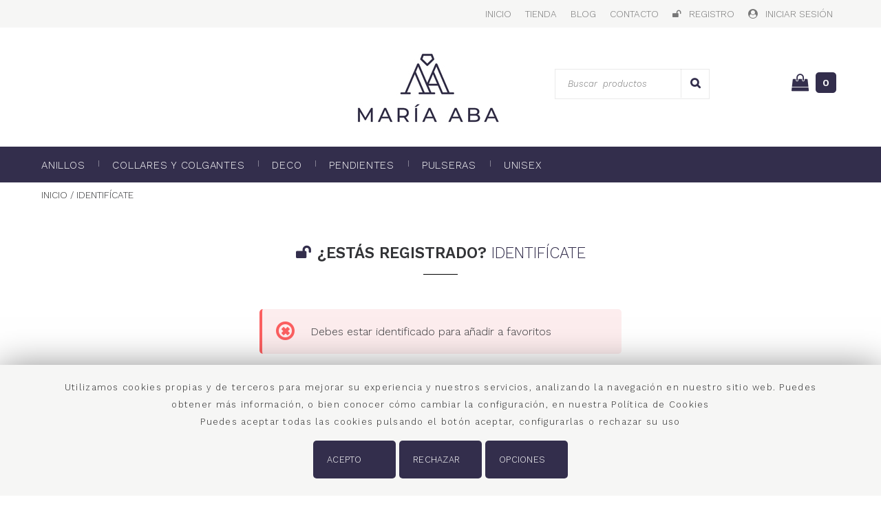

--- FILE ---
content_type: text/html; charset=UTF-8
request_url: https://www.mariaaba.com/login/favoritos/188
body_size: 7081
content:

<!DOCTYPE html>
<!--[if lt IE 7]>      <html class="no-js lt-ie9 lt-ie8 lt-ie7"> <![endif]-->
<!--[if IE 7]>         <html class="no-js lt-ie9 lt-ie8"> <![endif]-->
<!--[if IE 8]>         <html class="no-js lt-ie9"> <![endif]-->
<!--[if gt IE 8]><!--> <html class="no-js" lang="es" xml:lang="es"> <!--<![endif]-->
<head>
    <meta charset="utf-8">
    <meta http-equiv="x-ua-compatible" content="ie=edge">
	<meta name="format-detection" content="telephone=no">

	
    <title>Identifícate/Regístrate para añadir a favoritos - Maria Aba</title>
	<meta name="Description" content="Sección registro/login. Identifícate en nuestra tienda online para añadir productos a favoritos y verlos más tarde.">
	<link rel="canonical" href="https://www.mariaaba.com/login/">
    <link rel="alternate" type="application/rss+xml" title="Maria Aba &raquo; Feed" href="https://www.mariaaba.com/rss/">
    <link rel="alternate" type="application/rss+xml" title="Maria Aba &raquo; Rss Comentarios" href="https://www.mariaaba.com/comentarios-rss/">    
    <link rel="shortcut icon" type="image/x-icon" href="https://www.mariaaba.com/favicon.ico">
	<link rel='apple-touch-icon' type="image/x-icon" href='https://www.mariaaba.com/favicon.ico'>
	<link rel='apple-touch-icon' sizes='57x57' href='https://www.mariaaba.com/favicon.ico'>
	<link rel='apple-touch-icon' sizes='60x60' href='https://www.mariaaba.com/favicon.ico'>
	<link rel='apple-touch-icon' sizes='72x72' href='https://www.mariaaba.com/favicon.ico'>
	<link rel='apple-touch-icon' sizes='76x76' href='https://www.mariaaba.com/favicon.ico'>
	<link rel='apple-touch-icon' sizes='114x114' href='https://www.mariaaba.com/favicon.ico'>
	<link rel='apple-touch-icon' sizes='120x120' href='https://www.mariaaba.com/favicon.ico'>
	<link rel='apple-touch-icon' sizes='144x144' href='https://www.mariaaba.com/favicon.ico'>
	<link rel='apple-touch-icon' sizes='152x152' href='https://www.mariaaba.com/favicon.ico'>
	<link rel='apple-touch-icon' sizes='180x180' href='https://www.mariaaba.com/favicon.ico'>
	<link rel='icon' sizes='192x192' href='https://www.mariaaba.com/favicon.ico'>
	<link rel='icon' sizes='96x96' href='https://www.mariaaba.com/favicon.ico'>
	<link rel='icon' sizes='32x32' href='https://www.mariaaba.com/favicon.ico'>
	<link rel='icon' sizes='16x16' href='https://www.mariaaba.com/favicon.ico'>    
    <meta name="viewport" content="width=device-width, initial-scale=1">
    <link rel="stylesheet" href="https://www.mariaaba.com/css/bootstrap.min.css">
    <link rel="stylesheet" href="https://www.mariaaba.com/css/main.php">
    <link rel="dns-prefetch" href="//fonts.googleapis.com">
    <link rel="dns-prefetch" href="//ajax.googleapis.com">
    <link rel="dns-prefetch" href="//www.google-analytics.com">
    <link rel="dns-prefetch" href="//maxcdn.bootstrapcdn.com">
	</head>
    <body>
		<div id="IrArriba"><a href="#" title="Ir arriba" role="button" aria-label="Ir arriba"><span></span><p class="hidden-div">Ir arriba</p></a></div>
			<div class="responsive-menu-cont">				
				<div class="close-menu" title="Cerrar" aria-label="Cerrar"><span></span><span></span></div>							   
				<ul>
				<li class="fa-i-en-res ">
					<a href="https://www.mariaaba.com/login/" title="Entrar a tu cuenta" rel="nofollow">Iniciar Sesión</a>
				</li>
				<li class="fa-i-reg-res ">
					<a href="https://www.mariaaba.com/registro/" title="Regístrate" rel="nofollow">Registro</a>
				</li>	
						<li class=" fa-i-home li-inicial  ">				
					
							<a href="https://www.mariaaba.com" title="Inicio" >Inicio</a>							
						</li>	
							<li class=" fa-i-serv ">
								<a href="https://www.mariaaba.com/productos/" title="Tienda online"  id="servicios-resp-3" data-value="3" >Tienda</a>											<ul class="men-resp-serv"  id="men-desp-3" >
												<li class=" fa-i-serv ">
													<a href="https://www.mariaaba.com/1-anillos" title="Ir a Anillos">Anillos</a>
												</li>
												<li class=" fa-i-serv ">
													<a href="https://www.mariaaba.com/37-collares-y-colgantes" title="Ir a Collares y colgantes">Collares y colgantes</a>
												</li>
												<li class=" fa-i-serv ">
													<a href="https://www.mariaaba.com/41-deco" title="Ir a Deco">Deco</a>
												</li>
												<li class=" fa-i-serv ">
													<a href="https://www.mariaaba.com/35-pendientes" title="Ir a Pendientes">Pendientes</a>
												</li>
												<li class=" fa-i-serv ">
													<a href="https://www.mariaaba.com/36-pulseras" title="Ir a Pulseras">Pulseras</a>
												</li>
												<li class=" fa-i-serv ">
													<a href="https://www.mariaaba.com/40-unisex" title="Ir a Unisex">Unisex</a>
												</li>
											</ul>								
							</li>	
						<li class=" fa-i-blog  ">				
					
							<a href="https://www.mariaaba.com/blog/" title="Blog" >Blog</a>							
						</li>	
						<li class=" fa-i-cont   menu-contacto">				
					
							<a href="https://www.mariaaba.com/contacto/" title="Contacto" >Contacto</a>							
						</li>
			<li class="fa-i-cesta ">
				<a href="https://www.mariaaba.com/cesta/" title="Ir a Cesta">Cesta</a>
			</li>
		</ul>
        </div>
    	<header class="top-header ">
			<div class="header-options">
				<div class="container">
		<ul class="" role="list">
				<li class="fa-i-en-res fa-i-entrar pull-right">
					<a href="https://www.mariaaba.com/login/" title="Entrar a tu cuenta" rel="nofollow">Iniciar Sesión</a>
				</li>
				<li class="fa-i-reg-res fa-i-registro pull-right">
					<a href="https://www.mariaaba.com/registro/" title="Regístrate" rel="nofollow">Registro</a>
				</li>	
						<li class=" fa-i-home li-inicial  ">				
					
							<a href="https://www.mariaaba.com" title="Inicio" >Inicio</a>							
						</li>	
							<li class=" fa-i-serv ">
								<a href="https://www.mariaaba.com/productos/" title="Tienda online">Tienda</a>
							</li>	
						<li class=" fa-i-blog  ">				
					
							<a href="https://www.mariaaba.com/blog/" title="Blog" >Blog</a>							
						</li>	
						<li class=" fa-i-cont   menu-contacto">				
					
							<a href="https://www.mariaaba.com/contacto/" title="Contacto" >Contacto</a>							
						</li>
		</ul>
				</div>
			</div>
            <div class="container">
                <div class="row">
                    <div class="header">
    <div class="logo">
				<a href="https://www.mariaaba.com" title="Maria Aba"><img src="https://www.mariaaba.com/images/logotipo-maria-aba-web3.jpg" alt="Complementos y artesanía María Aba" width="220" height="113" class="img-responsive"></a>
    </div>
                            <div class="right-header">
                                <div class="contact-header">
                                        <div class="responsive-menu-1">
                                        	<div class="fa-div">
                                        		<a href="#" id="resp-menu" aria-label="menú móvil" title="Menú"><img src="https://www.mariaaba.com/images/menu-movil.png" alt="Ícono menú móvil" width="30" height="21" title="Menú"></a>										
                                            </div>
                                        </div>
                                        <div class="cont-cnt">
                                            <div class="cita">Atención al cliente</div><div class="phone-header" title="Teléfono"><span class="label-head"></span> 606 434 694</div>
                                        </div>
                                        <div class="sidebar-1">

                                            <div id="cesta">                                                <ul>
                                                    <li>
                                                    <a href="https://www.mariaaba.com/cesta/" class="icon-cesta"  title="Cesta" aria-label="Cesta"><div class="big-size-cart" id="ico-cesta">0</div></a>
                                                    </li>
                                                </ul>
                                            </div>
	<div class="search-layer">
		<form id="formulario-busqueda-" action="https://www.mariaaba.com?" method="get" enctype="multipart/form-data">
			<input type="hidden" name="o" value="servicios">			<label class="hidden-div" for="search-" aria-label="Buscar">Buscar</label>
		   	<input id="search-" type="text" name="search"  placeholder="Buscar  productos" required>
		   	<button type="submit" title="Buscar"></button>
		</form>        		
	</div>
                                        </div>
                                </div>
                            </div>
                    </div>
            	</div>
            </div>
			<div class="menu ">
				<div class="container">
					<div class="row">
		<ul class="nav navbar-nav navbar-left menu-1 no-responsive">
                <li class="li-inicial">
                	<a href="https://www.mariaaba.com/1-anillos" title="Ir a Anillos" class="link-primary">Anillos</a>
                </li>
                <li class="">
                	<a href="https://www.mariaaba.com/37-collares-y-colgantes" title="Ir a Collares y colgantes" class="link-primary">Collares y colgantes</a>
                </li>
                <li class="">
                	<a href="https://www.mariaaba.com/41-deco" title="Ir a Deco" class="link-primary">Deco</a>
                </li>
                <li class="">
                	<a href="https://www.mariaaba.com/35-pendientes" title="Ir a Pendientes" class="link-primary">Pendientes</a>
                </li>
                <li class="">
                	<a href="https://www.mariaaba.com/36-pulseras" title="Ir a Pulseras" class="link-primary">Pulseras</a>
                </li>
                <li class="">
                	<a href="https://www.mariaaba.com/40-unisex" title="Ir a Unisex" class="link-primary">Unisex</a>
                </li>			

		</ul>                    </div>
        	    </div>
			</div>
    <div class="col-md-12 responsive-menu">
        <form id="form_ord_fam" action="https://www.mariaaba.com/index.php" method="post">
			<label for="select-categorias" class="hidden-div">Categor&iacute;as</label>
            <select name="url-responsive" id="select-categorias" onChange="document.getElementById('form_ord_fam').submit()">
            <option value="0">Categorías</option>		
			<option value="https://www.mariaaba.com/1-anillos">Anillos</option>		
			<option value="https://www.mariaaba.com/35-pendientes">Pendientes</option>		
			<option value="https://www.mariaaba.com/36-pulseras">Pulseras</option>		
			<option value="https://www.mariaaba.com/37-collares-y-colgantes">Collares y colgantes</option>		
			<option value="https://www.mariaaba.com/40-unisex">Unisex</option>		
			<option value="https://www.mariaaba.com/41-deco">Deco</option>
         </select>
        </form>
    </div>
		</header>
    <div class="longe-rute">
		<div class="container">
        	<div class="row">
				<div class="col-md-12">
                	<div class="ruta special-ruta" id="breadcrumbs">
						<span itemscope itemtype="http://schema.org/BreadcrumbList">
                            <span itemprop="itemListElement" itemscope itemtype="http://schema.org/ListItem">
                            	<a itemprop="item" href="https://www.mariaaba.com" title="Ir a Inicio"><span itemprop="name">Inicio</span></a>
                                <meta itemprop="position" content="1">
                            </span> / 		
				<span class="breadcrumb_last">Identifícate</span>
						</span>
                    </div>
                </div>
            </div>
		</div>
	</div>
    <div class="contenedor-login">
		<div class="container ">
			<div class="row">
    <div class="forms-login">
        <div class="login-f">
	<div class="header-section">
            <h1>¿Estás registrado? <span class="color-page">Identifícate</span></h1>
    </div>
	<div class="error-msg-layer">Debes estar identificado para añadir a favoritos</div>
    <div class="form-contact-layer">
    	<form id="formulario-login" action="https://www.mariaaba.com/login/" method="post" enctype="multipart/form-data">
			<fieldset>
			<legend class="hidden-div">Datos inicio sesión</legend>

            <input type="hidden" name="loggin_web" value="1">
            <input type="hidden" name="url_ant" value="https://www.mariaaba.com/favoritos/188">
            <input type="hidden" name="url" value="favoritos">
            <div class="form-group">
            	<label for="cmp-mail" class="lbl">* Mail</label>
                <input id="cmp-mail" type="text" placeholder="* Mail" name="mail-contacto" class="form-control"  required>
            </div>

            <div class="form-group">
               	<label for="cmp-pass" class="lbl">* Contraseña</label>
                <input id="cmp-pass" type="password" name="pass" placeholder="* Contraseña. (Mínimo 6 caracteres)" class="form-control" value="" required>
            </div>
            <div class="form-group remember-pass">            
                <input id="recordar-pss" type="checkbox" name="Recordar Contraseña"><label for="recordar-pss">Recordar Contraseña</label>
            </div>            
            
            <div class="form-group">
                <div class="button-form">
                    <input type="submit" name="login" value="Iniciar Sesión"  class="style-button" title="Iniciar Sesión">
                </div>
			</div>            
            <div class="form-group footer-form option-login">
                <p>                <a href="https://www.mariaaba.com/registro/" class="color-page-link registro-link" title="Ir a ¿Eres Nuevo? Regístrate">¿Eres Nuevo? Regístrate</a><span class="separador-login">&nbsp;</span><a href="https://www.mariaaba.com/recordar-contrasena/" class="color-page-link recover-pass-l" title="Ir a Recordar Contraseña">Recordar Contraseña</a>				</p>
            </div>
			<div class="obligatory-input-text">* Los campos marcados con asterisco son obligatorios.</div>
			</fieldset>
        </form>
    </div>
        </div>
    </div>
			</div>
		</div>
    </div>
    <footer>
			<div class="container cont-footer">
				<div class="col-md-3 block-f fo-ct">

					<h3>Contacto</h3>
	<div class="mpzd">
		<div class="block-i">
            <div class="block-footer">
                <ul class="contact">
						<li class="name-emp-foo ">Maria Aba</li>
                            <li><span class="contact-phone">606 434 694</span></li>
                </ul>
            </div>
		</div>
            <div class="block-i">
                <div class="block-footer">
                    <ul class="contact contact-envelope">                            <li><span class="mail-contact">info@mariaaba.com</span></li>						
                            <li class="li-form-contacto"><a href="https://www.mariaaba.com/contacto/" class="form-contacto" title="Ir a Formulario de contacto"><span>Formulario</span> de contacto</a></li>
                    </ul>
                </div>
            </div>
	</div>
				</div>
					<div class="col-md-3 block-f fo-men">
						<h3>Opciones</h3>
			<div class="footer-menu">							   
				<ul>
				<li class="fa-i-en-res ">
					<a href="https://www.mariaaba.com/login/" title="Entrar a tu cuenta" rel="nofollow">Iniciar Sesión</a>
				</li>
				<li class="fa-i-reg-res ">
					<a href="https://www.mariaaba.com/registro/" title="Regístrate" rel="nofollow">Registro</a>
				</li>	
						<li class=" fa-i-home li-inicial  ">				
					
							<a href="https://www.mariaaba.com" title="Inicio" >Inicio</a>							
						</li>	
							<li class=" fa-i-serv ">
								<a href="https://www.mariaaba.com/productos/" title="Tienda online" >Tienda</a>											<ul class="men-resp-serv" >
												<li class=" fa-i-serv ">
													<a href="https://www.mariaaba.com/1-anillos" title="Ir a Anillos">Anillos</a>
												</li>
												<li class=" fa-i-serv ">
													<a href="https://www.mariaaba.com/37-collares-y-colgantes" title="Ir a Collares y colgantes">Collares y colgantes</a>
												</li>
												<li class=" fa-i-serv ">
													<a href="https://www.mariaaba.com/41-deco" title="Ir a Deco">Deco</a>
												</li>
												<li class=" fa-i-serv ">
													<a href="https://www.mariaaba.com/35-pendientes" title="Ir a Pendientes">Pendientes</a>
												</li>
												<li class=" fa-i-serv ">
													<a href="https://www.mariaaba.com/36-pulseras" title="Ir a Pulseras">Pulseras</a>
												</li>
												<li class=" fa-i-serv ">
													<a href="https://www.mariaaba.com/40-unisex" title="Ir a Unisex">Unisex</a>
												</li>
											</ul>								
							</li>	
						<li class=" fa-i-blog  ">				
					
							<a href="https://www.mariaaba.com/blog/" title="Blog" >Blog</a>							
						</li>	
						<li class=" fa-i-cont   menu-contacto">				
					
							<a href="https://www.mariaaba.com/contacto/" title="Contacto" >Contacto</a>							
						</li>
		</ul>
        </div>
					</div>
				<div class="col-md-3 block-f fo-emp">
        <h3>Redes sociales</h3>

        <div class="social-footer">

	<ul>
            <li>
            	<a href="https://www.facebook.com/Maria-Aba-100386768525034" title="Síguenos Facebook - Abre en una nueva ventana" target="_blank" rel="noopener noreferrer" aria-label="Facebook">					<span class="fa fa-facebook"></span><span class="hidden-div">Facebook</span>                </a>
			</li>        	<li>
            <a href="https://www.instagram.com/mariaabaartesania/" title="Síguenos Instagram - Abre en una nueva ventana" target="_blank" rel="noopener noreferrer" aria-label="Instagram">    	        	<span class="fa fa-instagram"></span><span class="hidden-div">Instagram</span>            </a>
            </li>
    </ul>        </div>
				</div>
					<div class="col-md-3 fo-bol">
						<h3>Newsletter</h3><div class="text-form"><p>Subscríbete a nuestro boletín y entérate de todas nuestras ofertas y promociones.</p></div>	<div class="cont-form-subs">
        <form id="formulario-subscripcion51" action="#formulario-subscripcion51" method="post" enctype="multipart/form-data">
			<fieldset>
			<legend class="hidden-div"></legend>            
            <input type="hidden" name="accion" value="alta_boletin">
			<input type="hidden" name="numeroAlea" value="51">
			<input type="hidden" name="tipo_foo" value="foo">
			<input type="hidden" name="token_suscripcion_bol" value="dc70dca90168d86c31aa92c5ffcfc889fdec1cef0876365e4194545453994c40">
				
			<div class="form-group" style="position:absolute; left: -99999px;">
				<label for="cmp-sus-bol" class="lbl">* Dir</label>
				<input id="cmp-sus-bol" type="text" name="dir_subs_b" placeholder="" class="form-control" value="">
			</div>				
			
   			<div class="label-div"><label for="cmp-nombrefoo-5">Nombre</label></div>
            <input id="cmp-nombrefoo-5" type="text" name="nombre" value="" placeholder="Dinos tu nombre" class="form-control" required>
			
			<div class="label-div"><label for="cmp-emailfoo-5">Mail</label></div>
            <input id="cmp-emailfoo-5" type="email" name="mail" value="" placeholder="Escribe tu email" class="form-control" required>
			
            <div class=" submit-news-letter-div">
            	<div class="pull-left laber-subs">
                <input id="check-inputfoo-5" type="checkbox" name="politica" required >
                </div>
            	<div class="pull-left text-sub">
                <label for="check-inputfoo-5">&nbsp; He leído y acepto la <a href="https://www.mariaaba.com/lopd/1_politica-privacidad" class="color-page-link" rel="nofollow" title="Política de privacidad">Política de privacidad</a></label>
                </div>
            </div>
            <div class="button-form pull-right">				
                <button type="submit" name="login" class="style-button" id="enviar-newsletter51" title="Suscríbeme">Suscríbeme</button>
            </div>
            <div class="clearfix"></div>
			</fieldset>
        </form>
	</div>
					</div>
			</div>
			<div class="pol-cont">
			<div class="container">
    <div class="footer-option-p col-md-12">
        <ul class="pull-left copy-ul">
        <li class="copy"><span class="s-copy">&copy;</span> <span class="color-page">Maria Aba</span>  todos los derechos reservados</li>
        </ul>
        <ul class="politic">
                <li><a href="https://www.mariaaba.com/lopd/1_politica-privacidad" rel="nofollow" title="Ir a Política de Privacidad">Política de Privacidad</a></li>
                <li><a href="https://www.mariaaba.com/lopd/2_aviso-legal" rel="nofollow" title="Ir a Aviso Legal">Aviso Legal</a></li>
                <li><a href="https://www.mariaaba.com/lopd/3_politica-cookies" rel="nofollow" title="Ir a Política de cookies">Política de cookies</a></li>
                <li><a href="https://www.mariaaba.com/lopd/5_condiciones-compra" rel="nofollow" title="Ir a Condiciones Compra">Condiciones Compra</a></li>
                <li><a href="https://www.mariaaba.com/lopd/6_declaracion-accesibilidad" rel="nofollow" title="Ir a Declaración de accesibilidad">Declaración de accesibilidad</a></li>
            	<li><a href="https://www.lumedia.es/" title="Ir a Lumedia">Lumedia</a></li>
        </ul>
    </div>
			</div>
			</div>	
		<div class="container m-top text-center">
			<div class="col-md-12">
				<p>PROGRAMA KIT DIGITAL COFINANCIADO POR LOS FONDOS NEXT GENERATION (EU) DEL MECANISMO DE RECUPERACIÓN Y RESILENCIA</p>				
					<img src="https://www.mariaaba.com/images/empresa//logos-kit-digital.jpg" alt="Logos kit digital" class="img-responsive" width="1152" height="75">			</div>
		</div>
    </footer>	
    <div id="black-pref">
        <div class="preferencia-privacidad">
            <div class="title-pref">
                <div class="fa-cerrar-pri"><a href="#" title="Cerrar" id="close-pref" aria-label="Cerrar"><span class="fa fa-close"><span class="hidden-div">Cerrar</span></span></a></div>
                <h3>Preferencias de privacidad</h3>
            </div>
            <div class="men-pref col-xs-3">
                <ul>
                <li id="gest-cont-li" class="active-pref"><a href="#" id="gest-cont" title="Ir a Gestión de consentimientos" aria-label="Gestión de consentimientos">Gestión de consentimientos</a></li>
                <li id="gest-cook-li"><a href="#" id="gest-cook" title="Ir a Ajustes de Cookies" aria-label="Ajustes de Cookies">Ajustes de Cookies</a></li>            
                <li id="gest-obl-li"><a href="#" id="gest-obl" title="Ir a Obligatorias" aria-label="Obligatorias">Obligatorias</a></li>
                <li id="gest-anal-li"><a href="#" id="gest-anal" title="Ir a Analíticas" aria-label="Analíticas">Analíticas</a></li>
                </ul>
            </div>            
            <div class="text-pref blt-block col-xs-9">
                <h4>Gestión de consentimientos</h4>
                <div class="tit-small-pref">
                <p><span class="bold">Cookies utilizadas</span><span class="oligatorio-pref">Obligatorias</span></p>
                </div>            
                <div class="acept-pref"><span>He leído y acepto la<a href="https://www.mariaaba.com/lopd/1_politica-privacidad" class="color-page-link" title="Ir a Política de privacidad">  Política de privacidad</a>.</span></div>
                <div class="save-pref">
    <form action="#" method="post" enctype="multipart/form-data">
        <input type="hidden" name="accion" value="aceptar_cookies">
        <div class="button-form"><button type="submit" title="Estoy de acuerdo" class="style-button">Guardar preferencias</button></div>
    </form></div>            
            </div>            
            <div class="ajus-pref blt-block col-xs-9">
                <h4>Obligatorias</h4>
                <p>Estas cookies son necesarias para el funcionamiento del sitio web y no pueden ser desactivadas en nuestros sistemas. En general, sólo se establecen en respuesta a acciones realizadas por usted que equivalen a una solicitud de servicios, como establecer sus preferencias de privacidad, iniciar sesión o rellenar formularios.</p>
                <div class="tit-small-pref">
                <p><span class="bold">Cookies utilizadas</span> <span class="oligatorio-pref">Obligatorias</span></p>
                </div>            
                <div class="acept-pref">PHPSESSID, Maria_AbaonlineCookieAnalitycs, Maria_AbaonlineCookie</div>
        
                <div class="save-pref">
    <form action="#" method="post" enctype="multipart/form-data">
        <input type="hidden" name="accion" value="aceptar_cookies">
        <div class="button-form"><button type="submit" title="Estoy de acuerdo" class="style-button">Guardar preferencias</button></div>
    </form></div>            
            </div>         
             <div class="anal-pref blt-block col-xs-9">
                <h4>Analíticas</h4>
                <form id="formulario-cookies-3" action="#" method="post" enctype="multipart/form-data">
                    <input type="hidden" name="accion" value="aceptar_cookies">                
                    <p>Estas cookies nos permiten medir el número de visitas y conocer las fuentes de tráfico. Nos ayudan a saber qué páginas son las más y las menos populares y a conocer cómo se mueven los visitantes por el sitio. Toda la información que estas cookies recolectan es agregada y por lo tanto anónima. Si no autoriza estas cookies, no sabremos cuándo ha visitado nuestro sitio.</p>
                    <div class="tit-small-pref">
                        <span class="bold">Cookies utilizadas</span> 
						<div class="cont-spec-label">
							<fieldset>
								<legend class="hidden-div">Opciones</legend>
								<input id="oferta_si" name="cookies_analiticas" value="1" type="radio" checked="checked">
								<label for="oferta_si" class="radioCheck">si</label>
								<input id="oferta_no" name="cookies_analiticas" value="0" type="radio">
								<label for="oferta_no" class="radioCheck">no</label>
							</fieldset>
						</div>
                        
                    </div> 
                    <span class="pull-right"><a href="https://policies.google.com/privacy?hl=es" class="color-page-link" target="_blank" rel="nofollow" title="Ir a Cómo anular consentimiento">Cómo anular consentimiento</a></span>           
                    <div class="acept-pref">_ga,_gid,_gat,</div><div class="tit-small-pref"><p><span class="bold">google.com</span></p></div><div class="acept-pref">_ga,_gid,_gat,</div>                    <div class="save-pref button-form"><button type="submit" title="Estoy de acuerdo" class="style-button">Guardar preferencias</button></div>
                </form>
            </div>			
            
        </div>
	</div>	
        <div class="cnt-cookies">
            <div id="cookies">
   	            <div class="texto-cookies">
                	<div class="container">
                        <div class="col-md-12"> Utilizamos cookies propias y de terceros para mejorar su experiencia y nuestros servicios, analizando la navegación en nuestro sitio web. Puedes obtener más información, o bien conocer cómo cambiar la configuración, en nuestra Política de Cookies<br> Puedes aceptar todas las cookies pulsando el botón aceptar, configurarlas o rechazar su uso <span class="span-cookies" role="presentation"></span>							
                        </div>
                         <div class="col-md-12 cookies-flex">
	                        <div class="opciones-cookies">
    <form action="#" method="post" enctype="multipart/form-data">
		<input type="hidden" name="accion" value="aceptar_cookies">    
    	<div class="button-form">
        <button type="submit" title="Acepto" class="style-button">Acepto</button>
        </div>
    </form>							</div>
 								<div class="opciones-cookies">
    <form action="#" method="post" enctype="multipart/form-data">
		<input type="hidden" name="accion" value="rechazar_cookies">    
    	<div class="button-form">
        <button type="submit" title="Rechazar" class="style-button">Rechazar</button>
        </div>
    </form>							</div>							
                            <a href="#" class="style-button" id="pref-cookies" title="Opciones" rel="nofollow" role="button">Opciones</a>                        </div>                        
					 </div>                        
                </div>
            </div>
        </div>
	<link rel="preconnect" href="https://fonts.googleapis.com"> 
	<link rel="preconnect" href="https://fonts.gstatic.com" crossorigin>
	<link href='//fonts.googleapis.com/css2?family=Work+Sans:ital,wght@0,300;0,600;1,300;1,600&display=swap' rel='stylesheet' type='text/css'  property="stylesheet">
	<link rel="stylesheet" href="https://www.mariaaba.com/css/font-awesome.min.css" property="stylesheet">
	<script src="//ajax.googleapis.com/ajax/libs/jquery/3.6.0/jquery.min.js"></script>
	<script>window.jQuery || document.write('<script src="https://www.mariaaba.com/js/vendor/jquery-3.6.0.min.js"><\/script>')</script>
		<script>
			if (top != self) top.location.href = location.href;
		</script>	

	<script>

		$().ready(function() { 			$('#cerrar-registro-ok').click(function() {
				$('.register-ok-layer').hide();
			});
			
			$('.close-pop').click(function() {
				$('.con-popup-g').hide();
				$(".con-popup-g").load('https://www.mariaaba.com/includes/lib.popup.ajax.php?popup=0');	
			});
			$('.botom-pop .style-button').click(function() {
				$('.con-popup-g').hide();
				$(".con-popup-g").load('https://www.mariaaba.com/includes/lib.popup.ajax.php?popup=0');	
			});
			$("#cmp-combinacion").change(function(event){
				var id = $("#cmp-combinacion").find(':selected').val();
				var precio = $(this).attr('data-value');
				$(".big-price").load('https://www.mariaaba.com/includes/actualizar.precio.combina.php?id='+id+'&precio='+precio);
			});	
			
			
			$('#label_destacado_si').click(function() {
				$('#cmp-nif').prop('required',true);
				$('#label-cmp-nif').html("* NIF/CIF") 
			}); 
			$('#destacado_si').click(function() {
				$('#cmp-nif').prop('required',true);
				$('#label-cmp-nif').html("* NIF/CIF") 
			}); 
			
			$('#label_destacado_no').click(function() {
				$('#cmp-nif').removeAttr("required");
				$('#label-cmp-nif').html(" NIF/CIF") 						
			}); 											
			$('#destacado_no').click(function() {
				$('#cmp-nif').removeAttr("required");
				$('#label-cmp-nif').html(" NIF/CIF") 						
			}); 			
			$("#IrArriba").hide();
			jQuery(window).scroll(function () {
				if ($(this).scrollTop() > 200) {
					$('#IrArriba').fadeIn();
				} else {
					$('#IrArriba').fadeOut();
				}
				if ( $(this).scrollTop() > 80) {
					$(".pop-up-subs-cont").addClass('display-flex');
				};					
				
				});
				$('#IrArriba a').click(function () {
				$('body,html').animate({
				scrollTop: 0
				}, 800);
				return false;
			}); 			$('#resp-menu, .close-menu').click(function() {
				$('.responsive-menu-cont').slideToggle("fast");
			}); 			
			$('#gest-cont').click(function() {
				if ($(".text-pref").hasClass('hidden-div')){
					$(".text-pref").removeClass('hidden-div');
				}
					$(".text-pref").addClass('display-ok');
					$(".ajus-pref").addClass('hidden-div');							
					$(".ajus-pref").removeClass('display-ok');														
					$(".anal-pref").addClass('hidden-div');
					$(".anal-pref").removeClass('display-ok');							
				$("#gest-cont-li").addClass('active-pref');
				$("#gest-cook-li").removeClass('active-pref');						
				$("#gest-obl-li").removeClass('active-pref');							
				$("#gest-anal-li").removeClass('active-pref');														
				
			});
			
			$('#gest-cook').click(function() {
				if ($(".ajus-pref").hasClass('hidden-div')){
					$(".ajus-pref").removeClass('hidden-div');
				}
				$(".ajus-pref").addClass('display-ok');
				$(".anal-pref").addClass('hidden-div');							
				$(".anal-pref").removeClass('display-ok');														
				$(".text-pref").addClass('hidden-div');
				$(".text-pref").removeClass('display-ok');							
				$("#gest-cook-li").addClass('active-pref');
				$("#gest-cont-li").removeClass('active-pref');							
				$("#gest-obl-li").removeClass('active-pref');
				$("#gest-anal-li").removeClass('active-pref');														
				
			});
			
			$('#gest-obl').click(function() {
				if ($(".ajus-pref").hasClass('hidden-div')){
					$(".ajus-pref").removeClass('hidden-div');
				}
				if ($(".ajus-pref").hasClass('display-ok')){
				}else{
					$(".ajus-pref").addClass('display-ok');								
				}
				$(".anal-pref").addClass('hidden-div');							
				$(".anal-pref").removeClass('display-ok');														
				$(".text-pref").addClass('hidden-div');
				$(".text-pref").removeClass('display-ok');						
			});	
			
			$('#gest-anal').click(function() {
				if ($(".anal-pref").hasClass('hidden-div')){
					$(".anal-pref").removeClass('hidden-div');
				}
				$(".ajus-pref").addClass('hidden-div');							
				$(".ajus-pref").removeClass('display-ok');														
				$(".text-pref").addClass('hidden-div');
				$(".text-pref").removeClass('display-ok');							
				$(".anal-pref").addClass('display-ok');						
				$("#gest-cook-li").addClass('active-pref');
				$("#gest-cont-li").removeClass('active-pref');							
				$("#gest-obl-li").removeClass('active-pref');
				
			});
			
			$('#close-pref').click(function() {	
				$("#black-pref").removeClass('display-ok');																			
				$("#black-pref").addClass('hidden-div');									
			});

			$('#pref-cookies').click(function() {	
				$("#black-pref").removeClass('hidden-div');																			
				$("#black-pref").addClass('display-ok');									
			});
		});
	</script>	<script>
	function GetCookie(name){var arg=name+"=";var alen=arg.length;var clen=document.cookie.length;var i=0;while(i<clen){var j=i+alen;if(document.cookie.substring(i,j)==arg)return"1";i=document.cookie.indexOf(" ",i)+1;if(i==0)break;}return null;}function aceptar_cookies(){var expire=new Date();expire=new Date(expire.getTime()+7776000000);document.cookie="Maria_AbaonlineCookie=aceptada; expires="+expire;var visit=GetCookie("Maria_AbaonlineCookie");if(visit==1){popbox3();}}$(function(){var visit=GetCookie("Maria_AbaonlineCookie");if(visit==1){popbox3();}});function popbox3(){$('#cookies').toggle();  location.reload();  }
	</script><!-- Google tag (gtag.js) -->
<script async src="https://www.googletagmanager.com/gtag/js?id=G-G6R0FT4VNY"></script>
<script>
  window.dataLayer = window.dataLayer || [];
  function gtag(){dataLayer.push(arguments);}
  gtag('js', new Date());

  gtag('config', 'G-G6R0FT4VNY');
</script>
    </body>
</html>


--- FILE ---
content_type: text/css;charset=UTF-8
request_url: https://www.mariaaba.com/css/main.php
body_size: 19493
content:

body, html { height:100% }
body{ font-family: 'Work Sans', serif; font-style: normal; -webkit-font-smoothing: antialiased; font-size: 16px; line-height:160%; color: #333437; padding-bottom:0px !important; overflow-x: hidden }
.cnt-cookies, .cnt-cookies div, .cuerpo-pp, .cuerpo-pp div, footer div, .top-header[class^="contenedor"], div[class^="contenedor"] div, .header, .header div{ overflow: hidden }
div[class^='cont-ls']{ clear: both }
div[class^='contenedor']{ margin-bottom: 60px; margin-top: 30px }
div[class^='container-pp']{ padding: 70px 0 80px 0 }
div[class^='container-pp'] .button-layer{ text-align: center }
div[class^='container-pp'] .divisor-secciones{ display: none }
div[class^='contenedor'] .header-section h1{ text-align: center }
div[class^='contenedor'] .header-section{ margin-bottom: 40px }
div[class^='contenedor'] .header-section h1 span{ color: #332e4c }
div[class='header-section'] h1, div[class='header-section'] h2{ text-align: center; text-transform: uppercase }
div[class='header-section'] h1 span, div[class='header-section'] h2 span{ font-weight: 400 }
.header-section h1:after, .list-news-layer .hts:after{ content: ""; width: 50px; border-bottom: 1px solid #000; display: table; margin-top: 10px }
.contenedor-contacto .header-section h1:after, .contenedor-registro .header-section h1:after, .contenedor-login .header-section h1:after{ margin: 0 auto; margin-top: 15px }
.list-news-layer .hts:after{ margin-top: 15px }
.list-news-layer .hts{ 1.2em !important }
.cont-list-cnt .header-section h2{ text-align: left !important; }

.logo{ width:22%; text-align:center; margin: 0 auto !important } 
.header{ margin: 30px 0; position: relative }

.right-header{ float: right; width: 75%; margin-top: 20px }
.social-header{ text-align:right; float:right; overflow:hidden; margin: 0 0 10px 0 }
.social-header span{ font-size:1.0em; background-color: rgba(0, 0, 0, 0.1); width:30px; height:30px; border-radius:15px; text-align:center; line-height:32px }
.mail-header:before, .addres-header:before, .phone-s-header:before, .movil-header:before{ font-weight: bold; margin: 0 7px 0 5px }
.m-header{ font-size: 0.90em !important }
.mail-header:before{ content:"\f0e0" }
.addres-header{ float:right !important }
.addres-header:before{ content:"\f041" }
.phone-s-header:before{ content:"\f095" }
.movil-header:before{ content:"\f10b"; font-size:1.2em }
.title{ font-size:30px;	font-weight:100; color:#FFF !important }
.social-header span:hover{ background-color:#332e4c }
.social-header A:link, .social-header A:visited{ color: #333 }
.social-header A:hover, .social-header A:active{ color: #FFF } .header-options{ background-color: #f6f6f5; font-size: 0.85em; color: #777; text-transform: uppercase }
.header-options ul{ list-style-type: none; float: right;line-height: 30px; margin-bottom: 0 }
.header-options li{ line-height: 40px; float: left; padding-right: 10px; margin-left: 10px }
.menu-1>li:before{ content: "|"; position: absolute; left: 0px; top: -8px; font-size: 0.55em; padding: 20px 0 20px 0; color: #FFF }
.menu .li-inicial:before{ content: "" !important }
.header-options a:link, .header-options a:visited{ color: #777 }
.header-options a:hover, .header-options a:active{ color: #332e4c; text-decoration: none }
.li-log:before{ content: "\f08b"; margin-right: 6px; color: #332e4c }
.header-options li[class^='fa-i']:before{ color: #777; margin-right: 7px }
.fa-i-entrar:before{ content: "\f2bd" }
.header-options .fa-i-entrar{ padding-right: 0 }
.header-options .container{ position: relative }
.header-options .notificaciones-cliente{ position: absolute; right: -20px; top: 7px; width: 35px }
.line-tb .notificaciones-cliente{ position: absolute; right: 15px; top: 7px; width: 30px }
.line-tb .notificaciones-cliente{ color: #F00 }
.notificaciones-cliente a{ color: #F00 !important; font-size: 1.2em }
.notificaciones-cliente .fa{ margin-right: 5px }
.fa-i-registro:before{ content: "\f09c" }
.top-header .fa-i-promociones{ float: right }

.menu-1{ font-family: 'Work Sans', serif; margin: 0 auto !important; letter-spacing: 0.40px }
.menu-1>li{ min-width:auto !important; position:relative }
.menu-1>li>a{ font-size:15px; font-weight: 300; padding: 17px 20px 15px 20px; letter-spacing: 0.05em }
.menu-1>li>a:link, .menu-1>li>a:visited{ color:#FFF }
.menu-1>li>a:hover, .menu-1>li>a:active{ text-decoration:none !important; color: #FFF; background-color: transparent !important }
.active-new a:link, .active-new a:visited{ color:#332e4c !important; background-color: transparent;  }
.cita, .fax-header, .phone-header{ text-align:right }
.cita{ color: #000; width: 100%; font-size: 0.90em }
.fax-header, .phone-header{ font-size:1.0em; color: #332e4c; font-weight: bold; line-height: 1.1em }
.label-head{ color: #000 }
.menu{ width:100% !important; text-align:center; background-color: #332e4c; text-transform: uppercase; letter-spacing: 0.40px; position: relative }    .responsive-menu-cont{ display: none; position: absolute; top: 0; left: 0; z-index: 200; width: 100%; height: auto; padding: 20px 20px 50px 20px; background-color: #332e4c; box-shadow: 0px 12px 22px rgba(50, 50, 50, 0.50); font-size: 0.80em; text-transform: uppercase; letter-spacing: 0.05em; margin-bottom: 6px }
    .responsive-menu-cont LI:not(:last-child){ border-bottom:1px dotted #FFF rgba(51, 46, 76, 0.80) }
	.responsive-menu-cont LI{ line-height: 40px; padding-left:15px; position: relative  }    .responsive-menu-cont UL{ list-style-type: none; margin-left:0px; padding-left:0px; margin-bottom:0px }
	.responsive-menu-cont ul li:nth-last-child(2){ border-bottom: 1px solid transparent !important }
	.responsive-menu-cont .active-new a:visited, .responsive-menu-cont .active-new a:link{ color: #FFF !important }
    .responsive-menu-cont A:link, .responsive-menu-cont A:visited{ color:#FFF; text-decoration: none; display: block }
    .responsive-menu-cont A:active, .responsive-menu-cont A:hover{ color:#000; text-decoration: none }
    .responsive-menu-cont A:before{ content: "\f0da"; font-family: fontawesome; color: #FFF; font-size: 0.90em; margin-right: 10px }
    .responsive-menu-1{ display: none }
	.close-menu{ position: absolute; right: 15px; top: 10px; color: #FFF; width: 30px; height: 30px; font-weight: 300; font-size: 1.4em; cursor: pointer; text-align: right; z-index:20 }
	.close-menu span{ width: 100%; height: 2px; border-radius: 4px; display: block;	position: absolute;	background: #fff; transition: all 0.25s ease; top: 50% }
	.close-menu span:nth-child(1){ transform: rotate(45deg) }
	.close-menu span:nth-child(2){ transform: rotate(-45deg) }
	.responsive-menu-cont .fa-angle-down{ position: absolute; top: 13px; right: 10px; }

     .menu .li-inicial A{ padding-left: 5px !important }
h1{ font-family: 'Work Sans', serif; font-size:1.4em; color: #333437; font-weight:bold; line-height:1.40em }
h1 span{ font-weight:bold }
h2{ font-family: 'Work Sans', serif; font-size: 1.2em; color: #333437; line-height: 1.4em; font-weight:bold }
h3{ font-family: 'Work Sans', serif; font-size: 1.1em; color: #333437; line-height: 1.4em; font-weight:bold }
h4{ font-family: 'Work Sans', serif; font-size: 1.0em; color: #333437; line-height: 1.4em; font-weight: bold }
.header-section { margin-bottom: 20px; clear: both }
.header-section h2{ padding-bottom: 10px }
.hts{ font-family: 'Work Sans', serif; font-size:1.4em; padding-bottom: 18px; margin-bottom: 16px !important; margin-top: 19px; color: #333437; line-height: 1.4em; font-weight:bold; text-transform: uppercase }
.plt-div h2{ font-size:1.3em }
.slogan{ font-family: 'Work Sans', serif }
.container-pp-empresa .button-layer{ text-align: left !important }
.col-list-emp{ width:48%; float:left; margin-right:5px; margin-bottom:5px }
.col-list-emp img { box-shadow: 3px 3px 15px #CCC;  border:10px solid #FFF  }
.col-list-emp img:hover{ opacity:0.8 }
.dtll a:link, .dtll a:visited{ color: #332e4c; text-decoration: underline }
.dtll a:active, .dtll a:hover{ color: #000; text-decoration: underline }
.dtll .style-button{ text-decoration: none !important }
.dtll img, .contenedor-secciones .cont-sec img{ max-width: 100%; margin-bottom: 20px }
.emp-text-1{ margin-top:30px }
.description-meta{ font-weight:bold; margin-top:20px; color: #000 }
.sec-1-emp h2{ text-transform:uppercase !important; font-weight:100 }
.sec-1-emp h2 span, .min-desc-layer h2 span{ font-weight: 100 }
.sec-1-emp .img-we{ margin-right:15px; margin-bottom:15px }
.img-emp{ margin-top:15px }
.descripcion-empresa .min-desc-layer h2{ text-transform:uppercase }
.min-desc-layer h2{ margin-bottom:20px; color: #332e4c }
.min-desc-layer{ position: relative }
.min-desc-layer .style-button:link, .min-desc-layer .style-button:visited { background-color: #42b574; border: 2px solid #42b574 }
.min-desc-layer .style-button:hover, .min-desc-layer .style-button:active{ background-color: transparent; color: #42b574 !important }
.bloque-textos-editor{ width: 100% }
.tex-local .button-layer .style-button{ text-decoration: none }
.longe-rute{ height:auto; z-index: 1 }
.ruta{ font-size: 0.85em; padding:6px 0; color: #333437; text-transform: uppercase }
.responsive-ruta{ width:100%; }

.banner-free .hts{ border-bottom: 1px dotted #FFF; font-size: 1.2em; color: #FFF }
.banner-free{ background-color: #332e4c; padding:70px 0 50px 0 }
.banner-free .slogan1{ color: #FFF }
.banner-free .slogan1 .hts span{ color: #FFF }
.banner{ margin:30px 0 }
.banner-free .data-contact p:before{ content: "\f0a9"; margin-right:10px; color: #000; font-size:1.8em }
.banner-free h2, .container-pp-del h2{ color: #FFF; margin-bottom:10px !important; margin-top:20px !important; text-transform: uppercase }
.number-section{ font-family: 'Work Sans', serif; font-size:1.3em; padding-top:10px; margin-right:10px; color:#332e4c !important; font-weight:bold !important }
.date{ float: right }
.date:before{ content: "\f017"; margin-right: 7px }
.hr-layer{ margin-top: 15px; color: #332e4c }
.data-contact{ color: #000; font-family: 'Work Sans', serif; line-height:1.9em }
.big-location, .big-phone, .big-location, .big-mail, .big-movil{ font-size: 1.2em; font-weight: bold; color: #FFF }.lupita:before{ content: "\f00e" }
.sobre:before{ content: "\f0e0" }
.lupita:before, .sobre:before{ margin-right:5px; color: #332e4c }
.search-layer INPUT[type=text]{ width:100% !important; padding:7px 18px; line-height: 28px; float:left; font-size: 13px; font-style:italic; margin-right:3px; outline:0px; border:1px solid rgba(54, 49, 52, 0.1) }
.search-layer INPUT[type=text]:focus{ outline:0px; border:1px solid transparent }
.search-layer button{ color: #332e4c; border: 0px; background-color: transparent;  margin-left: -45px; float: left; margin-top: 0px; padding: 8px 13px 9px 13px; border-left: 1px solid rgba(54, 49, 52, 0.1)  }
.search-layer button:hover{ background-color: #332e4c; color: #FFF }
.search-layer button:before{ content: "\f002"; font-weight: bold; font-size:16px  }
.no-search span{ font-size:6.0em }
.no-search h3{ line-height:1.5em }
.lupa{ display: none; text-transform:uppercase; margin-right:10px; margin-top:10px }
.lupa span{ margin-right:5px; font-size:1em }
.cont button{ float: right; margin-top: 10px }footer{ background-color:#191919; color:#FFF; padding: 80px 0 250px 0; margin-top:20px; line-height:1.7em; border-top: 15px solid #f6f6f5; font-size: 0.95m }
footer .li-inicial A{ padding-left: 0 !important }
footer h3{ color:#FFF; font-size: 1.3em !important; font-weight: bold; margin:20px 0 10px 0; font-family:'Work Sans', serif; padding-bottom:20px; text-transform:uppercase }
footer A:link, footer A:visited{  color:#d3b0fa }
footer A:hover, footer A:active{  color:#FFF }
footer i, footer .social-footer span{ color: #d3b0fa; margin-right: 10px; font-size:1.3em !important }
footer .li-inicial A{ padding-left: 0 !important}
footer .social-footer li{ float: left }
footer p{ color: #FFF }
footer .active-new{ background-color:transparent !important }
footer .active-new A{  border-bottom:0 solid transparent !important; text-decoration: none !important }
footer UL{ list-style-type:none; padding: 0 0 }
footer .text-form{ line-height:1.4em }
footer .active-new A:link, footer .active-new A:visited{ color: #d3b0fa !important; background-color: transparent !important }
footer .active-new A:hover, footer .active-new A:active i{ color: #332e4c !important }
footer .contact-direction:before{ content: "\f041"; color: #d3b0fa; margin-right: 10px; padding-left: 3px }
footer .social-footer .fa{ width: 40px; height: 40px; border-radius: 5px; background-color: #212121; line-height: 42px; text-align: center; font-size: 1.3em; margin-bottom: 15px }
footer .social-footer .fa:hover{ background-color: #332e4c; color:#FFF }
footer .cont-form-subs .form-control, .subscriptores-form-widget .form-control{ padding: 8px 10px !important; height: auto; margin-bottom: 5px }
footer .men-resp-serv A{ padding-left: 0 !important }
footer .men-resp-serv{ margin-left: 10px !important }
.s-copy{ color: #FFF; font-size:1.2em; font-weight:100 !important; margin-right:7px  }
.social-footer A:hover i, .social-footer A:active{ color:#FFF !important }
.icon-footer{ float:left; width:20%; max-width:70px }
.block-i li{ line-height:2.0em }
.block-i i{ font-size:2.0em !important; color:#332e4c }
.location-footer .fa-envelope{ margin-left:5px; font-size:1.7em !important }
.location-footer .fa-map-marker{ margin-left:10px; margin-top:5px !important }
.phone-footer{ padding-left: 5px }
.footer-menu li:before{ content:"\f105"; color: #d3b0fa; margin-right: 5px }
.footer-menu li:hover:before{ color: #FFF }
.footer-option-p{ padding: 20px 0; }
.footer-option-p li{ float:left; margin-left:0; padding-left:0 ; margin-right:10px }
.pol-cont{ background-color: #212121; margin-top: 60px }
.logo-nombre-footer{ margin-top:20px; margin-bottom:0 }
.contact-envelope li:before{ content: "\f003"; margin-right: 10px; color: #d3b0fa }
.politic { line-height:2.1em }
.block-f p:before{ margin-right:10px }
.social-footer i:hover{ color:#332e4c }
.social-footer{ margin-top: 20px }
.btn-share{ float:right; width:45px; height:45px; margin-right:10px; background-color: #191919; text-align:center; line-height: 54px; position: relative; overflow: visible }
.btn-share:hover{ background-color: #332e4c }
.btn-share span{ color:#FFF; font-size:25px }
.btn-share .contador{ position: absolute; background-color: #332e4c; font-size: 0.80em; top:-13px; left: 0; width: 45px; height: 24px; line-height: 15px; padding:5px 7px; color: #FFF; min-width: 38px; text-align:center }
.btn-share:hover .contador{ background-color: #000 }
.btn-share A{ display: block }
.texto-comparte{ float: right; margin-right: 20px }
.social-inicio{ padding:30px 0 10px 0; position: relative }
.social-banner-icons i{ color:#332e4c !important; margin-right:25px }
.social-banner-icons i:hover{ color:#555 !important }
.buffer-layer, .whatsapp-layer, .linkedin-layer, .facebook-layer, .twitter-layer, .google-layer, .tuenti-layer{ float: right }
.tuenti-layer{ width: 95px }
.twitter-layer{ width: 100px }
.facebook-layer{ width: 180px }
.google-layer{ width:71px }
.social-banner{ width:700px; margin: 0 auto; text-align:center; padding-bottom:30px }
.social-banner p{ font-size:1.2em; line-height:140% }
.social-banner i{ font-size: 50px !important }
.social-banner-icons{ margin:0 auto; min-width:140px; margin-top:40px; overflow:hidden; width: auto; max-width: 450px; text-align: center }
.social{ margin-top:-30px }
.icon-social-header{ margin-right:10px; float:left }
.social-banner .icon-social-header{ font-size: 30px }
.container-pp-soc .icon-social-header{ float:left; background-color: transparent; margin-right:5px; width:55px; height:55px; border-radius:50%; text-align:center }
.social-t{ float: right }


.form-control:focus { border-color: #332e4c !important; outline: 0px none; box-shadow: 0px 1px 1px rgba(188, 121, 0, 0.075) inset, 0px 0px 8px rgba(255, 228, 181, 0.6); }
.form-control{ margin-bottom: 25px; padding:13px 13px; border-radius:0; height: auto; box-shadow:none !important; border-bottom: 3px solid rgba(54, 49, 52, 0.1); font-weight: normal  }
.information{ padding:0 20px 10px 15px; line-height:1.8em }
.information i{ color: #332e4c; margin-right:8px; font-size:20px }
.form-group{ margin:0 10px }
.obligatory-input-text{ margin-top: 20px; font-size: 0.80em; padding-left:13px }
.small-form{ width:100px; float:left }
.button-form{ margin: 30px 0 0 0 }
label{ font-weight: 300; font-size: 0.90em }
.lbl{ color: #332e4c }
.lbl .fa{ margin-right: 6px }
.cpt-div{ margin-right: 15px }

.g-recaptcha{ margin-bottom: 20px }
.contenedor-registro .g-recaptcha{ margin-bottom: 20px; margin-left: -15px }
.form-mensajes{ margin-top: 20px }article{ overflow: hidden }
.title-news-p h2{ font-size: 1.4em }
.bloque-top-noticas{ font-size: 0.90em; color: #9f9d9e }
.contenedor-noticias{ position: relative }
.contenedor-noticias .dtll:before{ content:" "; display:block; margin-top:10px }
.contenedor-noticias .dtll{ width:100% }
.contenedor-noticias .divisor-secciones, .contenedor-secciones .divisor-secciones{ display: none }
.contenedor-noticias .header-section h1, .contenedor-secciones .header-section h1{ text-align: left !important }
.container-pp-nws .date{ float: right; width: auto }
.container-pp-nws .bloque-top-noticas{ margin-bottom: 10px }
.container-pp-nws .header-section h2:after{ margin-bottom:0 !important }
.ficha-noticia-pp{ padding-bottom:10px }
.title-news{ height:auto  }
.title-news h2{ text-transform: uppercase }
.news-section{ position:relative; margin-bottom:40px; border-bottom: 1px dotted #f6f6f5; padding-bottom:20px }
.big-news .header-section h1{ text-transform: none }
.big-news .date-margin{ float: left; width: auto; margin: 0; margin-right: 15px  }
.big-news .date-margin:before{ content: "\f073"; margin-right: 7px  }
.big-news .comment-small:before{ content: "\f086"; margin-right: 7px }
.big-news .comment-small{ margin-top: 0 }
.big-news .bloque-top-noticas{ padding-top:15px }
.big-news .date A:link, .big-news .date A:visited{ color: #332e4c }
.big-news .date A:active, .big-news .date A:hover{ color: #FFF }
.comment-small{ margin-top:10px }
.comment-small A:link, .comment-small A:visited{ color:#332e4c }
.comment-small A:hover, .comment-small A:active{ color:#000 }
.news-section .date .pull-left{ width:100% }
.date i{ margin-right:7px }
.contenedor-tabla-contenidos, .sec-desc .menu-subseccion{ width:60%; border: 1px solid #e5e5e5; padding: 20px 20px; background-color: #f6f6f5; margin: 20px 0 30px 0 }
.contenedor-tabla-contenidos p{ font-weight: bold; text-align:center }
.contenedor-tabla-contenidos UL{ list-style-type: none; padding-left:  0px }
.contenedor-tabla-contenidos A:link, .contenedor-tabla-contenidos A:visited{ text-decoration: none !important }
.contenedor-tabla-contenidos A:active, .contenedor-tabla-contenidos A:hover{ text-decoration: underline !important }
.sec-desc .menu-subseccion{ width:100%; margin-top: 5px }
.menu-subseccion .list-categories-layer{ margin-bottom: 0px }
 .archive{ margin: 10px 0 }
.archive h3{ margin: 3px 0 }
.archive ul{ list-style-type:none; margin:auto 0; padding:0 }
.archive li{ padding: 5px 0 }
.archive A{ text-decoration: none }
.number-post{ color:#332e4c; font-size: 0.90em }
.small-news{ padding-bottom:5px; margin:0 0 !important }
.small-news .date{ color: #332e4c; font-weight:bold }
.recent-news .date, .popular-news .date{ font-size:0.90em; display:none  }
.recent-news h2{ margin:10px 0; letter-spacing: 0.05em }.comment{ margin-bottom:10px; }
.cont-button-resp{ margin-bottom: 15px }
.resp-comentario{ float: right }
.comentario-hijo{ margin: 20px 0; border-left: 1px solid #757474; margin-left:30px; padding-left: 20px }
.cont-button-resp a{ padding:5px 10px; background-color: #f6f6f5; font-size: 0.9em; color: #999; text-decoration: none }
.cont-button-resp a:before{ content: "\f112"; margin-right: 7px; color: #333 }
.nombre-comentarios{ font-size: 1.1em }
.comment .small-date{font-size: 0.8em }
.comentary-container{ min-height:200px; margin:15px 0 }
.comentary-container .italic{ font-size: 0.95em }
.detail-comment h2{ margin-top:8px !important }
.comment-layer, .container-form-comment{ margin-top:30px; padding-top:20px; border-top:1px dotted #CCC }
.comment-layer{ margin-bottom: 50px }
.comment-layer  h3 span, .container-form-comment h3 span{ font-weight: bold }
.tag-layer{ font-weight: bold; margin:25px 0 }
.tag-layer A:hover{ text-decoration:underline !important }
.icono-persona{ margin-right:15px; }
.big-date{ background-color: #332e4c; color: #FFF; font-size:1.5em; text-align:center; margin-right:25px; margin-bottom:20px; text-align:center; padding:10px; display:none }
.tag-layer a{ margin-right: 7px }
.date-new-small{ position: absolute; top:10px; left:15px; color:#FFF; background-color:rgba(51, 46, 76, 1.00); padding:5px 10px; display:none }
.small-date{ font-size:90% }
.image-small-news, .small-img-sec, .cont-img-layer, .img-delegacion, .cont-img-item{ position:relative }
.image-small-news IMG:hover, .small-img-sec IMG:hover{ opacity:0.8 }
.image-small-news:hover .gal-zoom, .small-img-sec:hover .gal-zoom, .cont-img-layer:hover .gal-zoom, .img-delegacion:hover .gal-zoom, .cont-img-item:hover .gal-zoom{ display:block; transition: all 500ms ease-out }
.text-small-news, .text-small-items{ text-align: justify; width: 100% }
.text-small-items{ min-height: 69px; font-size: 0.95em }
.container-form-comment{ margin-bottom: 30px }
.big-news h2{ font-size: 1.2em }
.date-margin{ margin:20px 0 30px 0 }
.img-usu{ float: left; max-width: 50px; margin-right: 10px }
.cnt-usu{ margin: 20px 0 }

.autor-post-div{ float:left }
.big-news .autor-post-div{ float: left; margin-right:10px; max-width: 120px; margin-left: 10px }
.big-news .comment-small{ float: left }
.big-news .cont-autor-bottom{ margin-top: 20px; margin-bottom: 20px; background-color: #f6f6f5; padding: 20px }
.autor-post-div img{ border-radius:50% }
.cont-info-autor{ margin-left:20px; float:left  }
.cont-info-autor h4{ margin-top:0 }
.autor-post:before{ content: "\f007"; margin-right: 7px; margin-left: 2px }
.img-defect-autor:before{ content: "\f2bd"; font-size:30px; color: #757474; line-height:35px }
.autor-post-links{ margin-top:20px; margin-bottom: 10px }
.autor-face{ margin-left:7px; font-size: 20px !important }.rel-smal-news{ padding: 5px }
.rel-tit-news{ margin-top:20px; margin-bottom: 20px; line-height: 1.3em }
.body-widget ul{ list-style-type: none; margin: 0; padding: 0 }
.body-widget li{ line-height: 28px }
.list-news-layer .header-section .hts{ font-size: 1.2em !important }
.social-widget li{ float: left; margin: 0 10px 10px 0 }
.social-widget li span{ background-color: #332e4c; color: #FFF; padding: 8px; min-width: 30px }
.social-widget li span:hover{ background-color: #000 }
.social-widget{ overflow: hidden }
.rating-widget{ margin-top: 20px }
.rating-sing{ margin-right: 3px; line-height: 40px; font-size: 40px }
.voto-correcto{ font-size: 14px; font-weight: bold }
.w-votado{ float: none; width:100%; font-size: 14px; clear: both }
.rating-sing .w-votado{ margin-left: 10px }
.rating-sing A{ text-decoration: none; font-size: 40px }
.rating-sing A:link, .rating-sing A:visited{ color: #868686 }
.rating-sing:hover a { color: #332e4c }
.rating-sing > a:hover ~ a { color: #C1C1C1 }
.pop-up-blog{ background-color: #332e4c; z-index:1000; color: #FFF; padding: 0 20px 20px 20px; margin:20px 0  }
.pop-up-blog .header-section{ margin-bottom: 0 !important }
.pop-up-blog .hts{ color: #FFF }
.pop-up-blog .divisor-secciones:before, .pop-up-blog .divisor-secciones:after { background: #FFF }
.pop-up-blog label{ display: inline }
.pop-up-blog A:link, .pop-up-blog A:visited{ color: #FFF !important }
.pop-up-blog A:active, .pop-up-blog A:hover{ color: #000 }
.pop-up-blog .style-button:hover, .pop-up-blog .style-button:active{ color: #000 !important }
.pop-up-blog .style-button:link, .pop-up-blog .style-button:visited{ color: #FFF !important }
.pop-up-blog .button-form .style-button{ background-color: #333 !important; font-size: 0.80em }
.aspa-cerrar{ position: absolute; top: 10px; right:10px;  text-decoration: none !important }
.aspa-cerrar:before{ content: "\f00d"; color: #333; border-radius: 50%; width:35px; height: 35px; font-size: 25px }
#formulario-subscripcion{ overflow: hidden }
.widget-deep-text{ margin: 30px 0 0 0; border: 1px solid rgba(54, 49, 52, 0.1); background-color: #f6f6f5; padding: 0 20px }
.widget-deep-text .hts{ margin-bottom: 0 !important; text-transform: none }
.widget-deep-6 .hts{ padding-bottom: 0px }
.widget-deep-6{ padding-bottom: 0 }
.widget-deep-4 .hts, .widget-deep-1 .hts{ font-size: 20px !important; padding-bottom: 0px; margin-bottom: 10px !important; color: #333437 }
.widget-deep-4 .divisor-secciones, .widget-deep-1 .divisor-secciones{ display: none }
.widget-deep-4 h2, .widget-deep-1 h2{ margin-top: 10px; margin-bottom: 0px; font-size: 1.0em }
.cnt-widget .header-section{ margin-bottom: 0 !important }
.cnt-ban{ margin-top: 40px }
.subscriptores-form-widget .button-form, .cont-form-subs .button-form{ margin-bottom: 20px }
.subscriptores-form-widget .ok-msg-layer, .subscriptores-form-widget .error-msg-layer, .cont-form-subs .button-form{ width: 100%; clear: both; margin-top: 20px }.btn-tweet{ display: block; background-color: #FFF; position: relative; border: 2px solid #332e4c; border-radius: 5px;  padding: 15px 15px 15px 30px;  margin-bottom: 0.8em;  margin-top: 1.75em; overflow: hidden }
.btn-tweet A{ display: block }
.btn-tweet A:hover, .btn-tweet A{ text-decoration: none !important }
.btn-tweet-text{ font-size: 1.2em }
.btn-tweet-text{ color: #333 !important }
.btn-tweet-text:hover{ color: #333437 !important }
.btn-tweet-bt:before{ content: ""; display: table; margin-top: 10px }
.btn-tweet-bt{ float: right; font-size: 0.80em }


.container-pp-servicios .text-small-items{ color:#FFF !important }
.container-pp-servicios .button-layer{ text-align: left !important }
.large-services .date .pull-left:before{ color: #332e4c }
.large-services .date{ margin-bottom:10px }
.text-services{ height:auto; margin-top: 10px }
.text-services h2, .text-services p{ font-size: 1.1em; font-weight: 400; text-align: center }
.text-services p{ margin-top: 20px; margin-bottom: 10px }
.text-services A{  text-decoration:none }
.text-services A:link, .text-services A:visited{ color: #333 }
.text-services A:hover, .text-services A:active{ color: #332e4c }
.list-services-layer h3, .list-categories-layer h3, .menu-boletines h3, #comments, .search-layer h3, .container-form-comment h3{ margin-top:0px !important; padding-bottom:10px; margin-bottom:10px !important; }
.list-services-layer .divisor-secciones{ display: none }
.list-services-layer, .list-categories-layer{ margin-bottom:20px; margin-top:0px; }
.list-services-layer h3{ margin-bottom: 0px !important }
.list-categories-layer UL, .menu-boletines UL{ margin:10px 0; padding:0 0px; list-style-type:none; }
.list-categories-layer i, .menu-boletines i{ margin-right:10px; font-weight:600 !important }
.list-categories-layer i:hover{ color:#FFF }
.list-categories-layer h3, .list-services-layer h2, .menu-boletines h3{  font-weight:700 !important }
.list-categories-layer h3, .search-layer h3, .menu-boletines h3{ font-size: 28px !important; font-weight:100 }
.list-name A{ display: block !important }
.list-name{ width:48%; overflow:hidden; height:1% }
.longe-list-name{ width:100% }
.longe-list-name, .list-name{ overflow:hidden; color:#000; float:left; padding:0 0 }
.longe-list-name span, .list-name span{ margin-right:10px }
.large-services h3{ margin-bottom: 20px; text-transform: uppercase }
.cont-img-item img{ box-shadow: 3px 3px 15px #CCC; }
.cont-img-item IMG, .cont-img-layer IMG, .img-delegacion IMG{ transition: width 0.5S, height 0.5S, transform 0.5S; -moz-transition: width 0.5S, height 0.5S, -moz-transform 0.5S; -webkit-transition: width 0.5S, height 0.5S, -webkit-transform 0.5S; -o-transition: width 0.5S, height 0.5S,-o-transform 0.5S }
.img-small-items:hover img, .cont-sec-dest .image-section-dest:hover img{ opacity: 0.8 }
.text-fam-con{ width:100%; margin-top:20px }
.confiar-web{ margin: 50px 0 20px 0 }
.confiar-web .header-section h2, .confiar-web h3, .confiar-diseno h2{ text-align: center }
.confiar-web .header-section h2{ padding-bottom: 0px }
.confiar-web h2 span, .confiar-diseno h2 span{ color: #332e4c }
.confiar-web h3{ text-transform: uppercase }
.confiar-web h4{ margin-top: 30px }
.confiar-web .text-small-news{ margin-top: 20px }
.confiar-web .text-small-news{ color: inherit !important }
.confiar-web strong{ color: #332e4c }
.container-pp-fam .block-fa span:before{ color: #332e4c }
.container-pp-fam .block-fa{ background-color: #FFF }
.cont-serv-rel{ margin-top: 20px }
.cont-serv-rel .text-services h2{ font-size: 1.0em }
.cont-serv-rel .text-services{ min-height: auto }
.cont-serv-rel .text-small-items{ font-size: 0.90em }
.cont-serv-rel .header-section{ margin-bottom: 20px !important }
.consultar{ font-size: 1.1em; font-weight: bold; float: left; margin-right: 10px  }
.contenedor-servicios .divisor-secciones{ display: none; }
.cont-price-long a{ text-decoration: none !important }
.contenedor-servicios .header-section h1{ text-align: left !important }
.condiciones-especiales-item{ font-size: 0.90em; background-color: #f6f6f5; padding: 0 20px 10px 20px; border-bottom: 4px solid rgba(54, 49, 52, 0.1); margin-top: 20px }
.cont-dest-item{ margin-top: 0; padding: 15px; background-color: #f6f6f5; font-size: 0.90em; color: #000; border-bottom: 4px solid rgba(54, 49, 52, 0.1); margin-bottom: 20px }
.cont-dest-item .col-md-4{ margin-bottom: 10px }
.cont-dest-item .fa{ color: #332e4c; margin-right: 10px; font-size: 1.1em }
.ficha-i-fam{ height: auto; min-height: 140px }
.con-ls-fam{ display: flex; flex-wrap: wrap }
 
.ficha-nam-fam A:hover{ text-decoration: none }
.ficha-i-fam{ position: relative }
.ficha-i-fam img:hover{ opacity: 0.8 }
.ficha-nam-fam h2{ font-weight: 400; text-transform: uppercase; text-align: center }
.old-price-item{ float:left; background-color:#F1F1F1; padding: 3px 10px; text-decoration: line-through; border-top-right-radius: 5px; border-bottom-right-radius: 5px }
.cont-price-long{ margin: 10px 0 10px 0 }
.cont-cal-pdrt .cont-price-long{ margin-bottom: 0 }
.big-price{ color: #332e4c; font-weight: bold; font-size: 1.4em }
.big-price:after{ content: "€" }
.precio{ font-weight:bold; color: #333 }
.big-price, .old-big-price{ line-height: 1.4em }
.old-big-price{ text-decoration: line-through; margin-left: 7px }
.old-price-item, .old-big-price{ color: #747474 }
.big-ofert{ position: absolute; top: 50px; right: 15px; min-width: 150px; padding: 7px 12px }
.oferta{ position: absolute; left: 8px; top: 25px; padding:3px 8px }
.oferta, .big-ofert{ background-color:#332e4c; color: #FFF; text-transform: uppercase; font-weight: bold; font-size: 0.8em; text-align: center }
.price-item{ background-color:#332e4c; padding:3px 10px; float: right; color: #FFF; font-weight: bold; border-top-left-radius: 5px; border-bottom-left-radius: 5px }
.price-item:after, .old-price-item:after{ content: " &euro;" }
.brands-layer{ margin: 0 0 5px 0  }
.brands-layer h2{ margin: 0; font-weight: 400; text-transform: uppercase; font-size: 0.90em }
.brands-layer A:link, .brands-layer A:visited{ color: #332e4c }
.brands-layer A:hover, .brands-layer A:active{ color: #000 }
.ref-layer{ color: #747474; font-size: 0.90em; margin: 5px 0 10px 0 }
.icon-item a:hover, .icon-item a:active{ text-decoration: none  }
.icon-item-blue span{ background-color: #332e4c; color:#FFF }
.icon-item-grey span{ background-color: #e6e6e6 }
.icon-item{ float: left; margin-right: 7px; overflow: initial !important }
.icon-item span{ width: 40px; height: 40px; text-align: center; font-size: 1.2em; line-height: 40px; display: grid; place-content: center  }
.icon-item span:hover{ background-color: #333 }
.icon-item-blue A:link, .icon-item-blue A:visited{ color: #FFF }
.icon-item-grey A:link, .icon-item-grey A:visited{ color: #c1c1c1 }
.icon-item-grey A:hover, .icon-item-grey A:active{ color: #FFF }
.cont-item-info{ position:relative; margin-top: 15px }
.cont-item-info .header-section{ margin-bottom: 0px !important }
.cont-item-info .header-section h1{ margin-top: 5px; font-size: 1.2em }
.big-price-red{ position:relative; margin: 13px 0 0 0; min-height: 31px; text-align: center }
.span-big-price{ font-size: 1.4em; font-weight: bold; color: #332e4c }
.span-small-price{ margin-left: 5px; font-size: 1.0em; text-decoration: line-through; color: #696969 }
.span-small-price:after, .old-big-price:after{ content: "€"; font-size: 1.0em }
.span-big-price:after{ content: "€"; font-size: 1.0em; font-weight: bold }.button-layer{ float:none; margin: 20px 0; clear:both; overflow: initial !important }
.style-button, .cp-div .style-button, .style-button-s{ padding: 15px 25px; min-width: 120px; font-size: 1.00em; text-transform: uppercase; border-radius: 5px; letter-spacing: 0.02em  }
.style-button:link, .style-button:visited{ color: #FFF !important; background-color: #332e4c; transition: all 500ms ease-out; border: 2px solid #332e4c  }
.style-button:hover, .style-button:active{ color: #332e4c !important; background-color: transparent; text-decoration: none !important; border: 2px solid #332e4c }
.style-button-s:link, .style-button-2:visited{ border: 2px solid #332e4c; background-color: transparent; color: #000 }
.style-button-s:hover, .style-button-2:active{ background-color: #332e4c; color: #FFF !important; text-decoration: none !important }
.cp-div .style-button:link, .cp-div .style-button:visited, .carousel .style-button:link, .carousel .style-button:visited{ background-color: transparent; color: #FFF !important; transition: all 500ms ease-out; border: 2px solid #FFF}
.cp-div .style-button:hover, .cp-div .style-button:active, .carousel .style-button:hover, .carousel .style-button:active{ color: #000 !important; border: 2px solid #FFF; text-decoration: none; background-color: #FFF }
.button-form .style-button { background-color: #332e4c; transition: all 500ms ease-out; border: 2px solid #332e4c; color: #FFF }
.button-form .style-button:hover { border: 2px solid #332e4c !important; background-color: transparent !important; }
.button-layer i{ font-size: 85%; margin-left: 3px }
.large-button-layer{ margin-top: 35px !important; clear: both }

a:link, a:visited{ color: #333 }
a:active, a:hover{ color: #332e4c; outline: initial !important }
.menu-r a:active, .menu-r a:hover, .bloque-top-noticas a:active, .bloque-top-noticas a:hover, .como-llegar a:hover, .rel-tit-news a:hover, .rel-tit-news a:active{ text-decoration: underline }
.color-page-link:link, .color-page-link:visited{ color: #d3b0fa !important }
.color-page-link:active, .color-page-link:hover{ color: #000 !important; text-decoracion: none !important }
.header A:hover, .header A:active{ text-decoration: underline }
.nav>li>a:hover, .nav>li>a:focus{ text-decoration: underline; background-color: transparent }


.list-categories-layer h2 A:before, .title-news h2:before, .text-services h2:before, .menu-seccion li A:before, .large-services .date .pull-left:before, .footer-menu li:before, .block-i li:before, footer p:before, .mail-header:before, .addres-header:before, .phone-s-header:before, .movil-header:before, .addres-del:before, .phone-del:before, .contact li:before, .block-f p:before, #IrArriba span:before, .list-categories-layer h2 A:before, .dir-con:before, .dir-phone:before, .dir-mov:before, .dir-mail:before, footer .mail-contact:before, footer .phone-contact:before, .lupita:before, .sobre:before, .menu-1>li A:before, .title-album h2:before, .como-llegar:before, .cargo:before, .contact-phone:before, .contact-i-phone h3:before, .container-pp-equipo .header-section h2:before, .container-pp-nws .header-section h2:before, .cont-sect .header-section h2:before, .header-section h1:before, .phone-header:after, .banner-free .data-contact p:before, .container-pp-galeria h2:before, .container-pp-nws .title-news-p h2:before, .container-pp-galeria .header-section h2:before, .globe:before, .autor-post:before, .img-defect-autor:before, .rating-sing A:before, .search-layer button:before, .star:before, .ficha-multimedia-fecha:before, .aspa-cerrar:before, .big-news .date-margin:before, .big-news .comment-small:before, footer .contact-direction:before, .mail-team:before, .cont-enlace-opi:before, .cont-button-resp a:before, .login-f h1:before, .li-log:before, .date:before, .name-emp-foo:before, .enlace-opi a:before, .register-ok-layer .header-section:before, .fa-i-entrar:before, .fa-i-registro:before{ font-family: FontAwesome }

.row-blt{ padding: 3px 10px }
.row-blt span{ margin-right: 10px }
.boletines-div img{ margin-bottom: 30px }
.boletines-div .form-group{ clear: both }
.boletines-div{ padding-bottom: 40px }
.boletines-div, .subscripcion-div { font-size: 1.0em; min-height: 300px; clear: both }
.layer-error h3{ font-size: 1.2em; font-weight: 100 }
.layer-error h1 span{ font-size: inherit }
.subscripcion-div span, .layer-error span{ font-size: 6.9em }
.line-blt{ overflow: hidden; height:1% }
.cont-form-subs .button-form .style-button{ padding: 7px 20px !important }

.container-pp-equipo{ padding: 30px 0 20px 0; background-color: #FFF }
.container-pp-equipo .divisor-secciones{ margin-bottom: 50px }
.cont-list-team h3{ margin-top: 8px; margin-bottom:5px !important; font-size:1.3em }
.cargo{ margin:15px 0 10px 0; color: #332e4c; text-transform: uppercase; font-size: 0.95em; font-weight:bold }
.descripcion-puesto .cargo{ margin: 0 }
.cont-img-team, .min-info-team{ width:50%; float:left }
.mail-team{ font-size: 0.95em; color: #332e4c }
.mail-team:before{ content: "\f0e0"; margin-right: 5px; color: #332e4c }
.cargo i, .mail-team i{ margin-right:10px; color: #332e4c }
.link-team{ margin:30px 0; padding:10px 0; overflow:hidden }
.min-info-team h3, .min-info-team h2{ line-height:1.0em; font-weight:bold !important; text-transform: uppercase; letter-spacing: 0 }
.img-team img{ margin: 0 auto; max-width:250px; box-shadow: 5px 0px 10px rgba(0, 0, 0, 0.1) }
.img-team img:hover{ opacity: 0.8 }
.datos-team{ border-bottom: 7px solid #f6f6f5; padding-bottom:15px; margin-bottom:20px }
.conti-team:after{ content: ""; display: table; width:100%; height:0px }

.cont-img-gal{ margin-bottom:30px !important }
.title-desc-gal{ margin-bottom:20px }
.number-album{ font-family: 'Work Sans', serif; float:left; margin-right:20px; font-size:1.6em; color: #332e4c; font-weight:bold }
.name-gal{ min-height:42px; padding-top:5px; display:none }
.name-gal h2{ margin:0px; font-size:0.9em; font-weight:bold !important; font-family:'Work Sans', serif; letter-spacing:0 }
.cont-g-images{ margin-bottom: 18px }
.cont-g-images .img-sec-cont{ padding:0 }
.title-album{ width:100% }
.title-album h2:before{ content: "\f0a9"; margin-right:10px; color: #332e4c; padding-left: 3px }
.cont-gal h1{ font-size:1.6em; font-weight:bold !important }
.description-album-text{ height:1%; margin-bottom:20px }
.img-sec-cont{ margin:10px 0 10px 0; padding: 0 }
.image-section .img-sec-cont{ padding: 0 0 }
.img-sec{ width:33.33%; float:left; border-right: 1px solid #FFF; border-bottom: 1px solid #FFF }
.img-sec img{ width:100% }
.contenedor-galerias{ padding-bottom:30px }
.cont-ficha:hover .description-gal{ display:block }
.cont-img-layer{ transition: all 500ms ease-out }
.cont-img-layer img{ opacity: 1.0 }
.cont-img-layer:hover img{ opacity: 0.8 }
.title-album h3{ font-size:1.4em; font-weight:bold !important; text-transform:uppercase }
.option-div{ font-size: 0.90em; padding:15px 0; color:#332e4c; display: none }
.option-div span{ margin:0 10px 0 0 }
.cont-ficha-img{ margin-bottom:30px }
.desc-img{ display:none; position:absolute; bottom:0; left:15px; right:15px; background-color: #332e4c; opacity:0.8; line-height:110%; min-height:30px; padding:10px 12px; color:#FFF }
.button-galery-l{ margin-right:10px; margin-top:20px }
.s-destacado{ color:#333; margin-top:10px !important; text-transform:uppercase; font-weight:400; font-size:1.2em }
.description-image-gal{ margin: 10px 0; color: #000; font-weight: bold; text-align:center }
.cont-ficha-img:hover .description-image-gal{ color: #332e4c }

.cont-cnt{ display: none }
.contact-phone:before{ content: "\f098"; margin-right:10px; color: #d3b0fa; font-size:1.1em }
.contact-information{ font-weight: bold }
.contact-information .block-i i{ color:#332e4c }
.contact-information .icon-footer{ max-width:30px }
.contact-information A:link, .contact-information A:visited{ color:#332e4c }
.contact-information A:hover, .contact-information A:active{ color:#000 }
.contact-information li:before{ content: "\f138"; font-weight:100 }
UL.contact{ list-style-type:none; margin:0; padding:0 }
.sending-mail{ display:none }
.contact-layer-small{ margin:40px 0; padding:15px 0; font-size:1.3em; line-height:1.3em; color:#333 }
.contact-l .header-section{ margin: 0 10px }
.contact-layer-small p{ margin:30px 0 }
.como-llegar:before{ content: "\f041"; margin-right:12px; color: #332e4c; margin-left: 3px }
.check-box-div{ padding-left: 5px; display: flex !important; column-gap: 5px; align-items: flex-start }
.check-box-div .col-md-2{ height: 1px }
.check-box-div A{ text-decoration: underline }
.cont-list-cnt .divisor-secciones{ display: none }
.cont-list-cnt .header-section{ margin-bottom: 0 !important }
.boton-whatsapp{ background-color: #25d366; color: #FFF; font-size: .9em; font-weight: 700; z-index: 2000 }
.boton-whatsapp A:link, .boton-whatsapp A:visited{ color: #FFF }
.boton-whatsapp A:hover, .boton-whatsapp A:active{ color: #075e54 }
.boton-whatsapp .fa-whatsapp{ margin-right: 7px }

.contact-i-phone{ overflow:hidden }
.contact-i-phone p{ margin-bottom:0 }
.contact-i-phone .contact-direction{ font-size: 0.95em }
.contact-i-phone h3{ color: #000 }
.contact-i-phone h3:before{ margin-right:10px; content:"\f0a9"; color: #332e4c; margin-left:4px }
.contact-i-phone A:link, .contact-i-phone A:visited{ color: #332e4c; font-weight:bold }
.contact-i-phone A:hover, .contact-i-phone A:active{ color: #000; text-decoration: none !important }
.como-llegar{ margin:20px 0 30px 0 }
.contact-i-big{ width: 100%; float:left; margin-bottom:20px }
.contact-info-layer{ height:auto }
.contact-direction-cont{ background-color: #f6f6f5; padding: 15px 25px 20px 25px }
.contact-i-phone .contact-direction:before{ font-size:1.5em; color: #332e4c }
.name-emp-foo:before{ content:"\f0c0"; margin-right: 10px; font-weight: 100 }
.name-emp-foo{ color: #d3b0fa; font-weight: bold }

.layer-error{ padding: 0 0 20px 0 }
.layer-error .text-center{ padding-top:40px }
figcaption{ font-style:italic; color:#000!important }
select{ width:100%; border:1px solid #d8d8d8; color:#333; font-size:0.95em; padding: 3px 0 }
iframe{ max-width:100% }
section{ overflow:hidden }
hr { border-top: 1px solid #e7e6e6 }
.cuerpo-pp .header-section h2{ text-transform: uppercase }
.cuerpo-pp .header-section h2 span{ font-weight: 300 }
.bold{ font-weight:bold !important; }
.border-bottom{	border-bottom:1px dotted #CCC }
.justify{ text-align:justify }
table{ width:100% }
.table > thead > tr > th{ background-color: #757474; border: 1px solid #FFF }
.contenedor-politicas td{ width: auto !important }
td{ padding: 3px 10px; border:1px dotted #C1C1C1; vertical-align:top; width: 50% }
th{ width:50%; padding:3px 10px; font-weight: bold; color:#FFF; border:1px solid #96091b }
table UL{ margin:0; padding:0 20px; list-style-type:square }
.color-page-jumbo{ color:#72645d }
.color-red{ color:#F00 }
.underline{ text-decoration:underline !important }
.obligatory{ float:left; font-size:85% }
.margin-top-20{ margin-top:20px }
.standard{ overflow:hidden; height:auto; padding:5px 0 }
.clearfix{ overflow: initial !important }
.fa-phone{ margin-right:11px !important }
.color-page{ color: #d3b0fa }
.italic{ font-style:italic }
.white-color{ color:#FFF }
.m-bottom{ margin-bottom: 15px }
.m-bottom-max{ margin-bottom: 100px }
.m-top{ margin-top:15px }
.hidden-layer{ display: none }
.lineas-listados{ line-height: 40px; border-bottom: 1px dotted rgba(54, 49, 52, 0.1); overflow: hidden }
.lineas-listados:hover{ background-color: rgba(54, 49, 52, 0.1) }
.cabecera-listados{ background-color: #332e4c; overflow: hidden; color: #FFF }
.cabecera-listados .casilla-listados{ border-right: 1px dotted #FFF }
.casilla-listados{ width: 20%; float: left; line-height: 35px; padding: 0 15px }
.no-button{ border: 0px; background-color: transparent; padding: 0px; outline:0 }
.no-button:hover{ text-decoration: underline }
.crp{ margin-bottom: 30px }
.crp A, .crp A:hover{ text-decoration: none }
.crp img{ margin: 0 auto }
.cp-div{ background-color: #332e4c; color: #FFF }
.cp-div .divisor-secciones:before{ background: #FFF !important }
.cp-div .divisor-secciones:after{ background: #FFF }
.cp-div A{ text-decoration:none }
.cp-div h2{ color: #FFF }
.cp-div A:link, .cp-div A:visited{ color: #FFF }
.cp-div A:hover, .cp-div A:active{ color: #000 }
.cp-div .hts{ color: #FFF }
.cp-div .texto-pp-pdr{ margin-bottom: 15px }
.cp-div .texto-pp-pdr A, .cp-div .texto-secciones A{ text-decoration: underline }
.cp-div .texto-secciones A:link, .cp-div .texto-secciones A:visited{ color: #FFF }
.cp-div .texto-secciones A:hover, .cp-div .texto-secciones A:active{ color: #000 }
.menu-r{ margin-bottom: 40px }
.menu-r UL{ list-style-type: none; padding: 0; margin: 0; font-size: 17px }
.menu-r .header-section{ margin-bottom: 13px !important }
.menu-r .hts{ border-bottom: 0px; margin-bottom: 0px; padding-bottom: 3px; line-height: 1.4em}
.menu-r A{ text-decoration: none }
.menu-r h2{ margin-top: 0px }
.menu-r h2, .menu-r h3{ font-family: 'Work Sans', serif; font-size: 0.90em; font-weight: normal !important; line-height:1.2em }
.capa_resolver_captcha{ overflow: initial !important }
.container-fichas-multimedia{ padding: 10px 0 50px 0 }
.container-fichas-multimedia h2{ font-weight: 300; color: #000 }
.container-fichas-multimedia iframe{ border-bottom: 10px solid #332e4c }
.ficha-multimedia{ margin-bottom: 40px }
.ficha-multimedia iframe{ width: 100% }
.ficha-multimedia-fecha{ margin-bottom: 20px; color: #332e4c }
.ficha-multimedia-fecha:before{ content: "\f073"; margin-right: 10px }
.container-pp-mlt{ background-color: #f6f6f5 }
.container-pp-mlt crp{ margin-bottom: 0 }

.ficha-opinion-imagen img{ border-radius: 50% }
.container-pp-opi img{ margin-bottom:20px }
.cont-enlace-opi{ text-align: right; font-weight: bold; margin-top: -20px; margin-bottom: 30px }
.cont-enlace-opi:before{ content: "\f044"; margin-right:5px; color: #332e4c }
.cont-enlace-opi A:link, .cont-enlace-opi A:visited { color: #332e4c }
.cont-enlace-opi A:hover, .cont-enlace-opi A:active { color: #000; text-decoration: none }

.error-layer, .error{ color: #F00 }
.ok-msg-layer, .error-msg-layer{ padding: 20px 15px; margin: 10px 0 20px 0; border-radius: 5px; padding-left: 70px; position: relative }
.ok-msg-layer{ background-color: #ebfbf6; border-left: 4px solid #33d39d; }
.error-msg-layer{ background-color: #fdedee; border-left: 4px solid #fc5f60  }
footer .ok-msg-layer, footer .error-msg-layer, .pop-up-blog .error-msg-layer, .pop-up-blog .ok-msg-layer{ color: #333437 }
.ok-msg-layer:before, .error-msg-layer:before{ font-family: fontawesome; position: absolute; left: 20px; font-size: 2.0em  }
.error-msg-layer:before{ color: #fc5f60; content: "\f05c" }
.ok-msg-layer:before{ color: #33d39d; content: "\f058" }

.big-slogan{ font-size:2.0em; line-height:1.3em; background-color: #332e4c; color:#FFF; padding:10% 10% 30% 10%;  border-radius:10px; margin-top:15px }
.banner-free .banner-small{ margin-bottom: 20px }
.banner-small span{ line-height: 30px }
.banner-small i{ font-size:1.6em; color:#000 !important }
.banner-small:hover i, .banner-small:hover A{ color:#000 }
.banner-small A{ display: block; text-decoration:none }
.banner-small A:link, .banner-small A:visited { color: #FFF }
.banner-small A:hover, .banner-small A:active { color: #000 }
.central-banner, .left-banner{ color:#FFF; letter-spacing: 2px; line-height:1.5em }

.cont-list-del .header-section{ margin-bottom:20px }
.cont-del-1{ margin-left: -15px !important }
.addres-del:before, .phone-del:before{ font-weight: bold; margin:0 10px 0 5px; color: #332e4c  }
.addres-del:before{ content:"\f041" }
.phone-del:before{ content:"\f10b"; font-size:1.3em }
.desc-del{ margin-top:20px }
.desc-delega-2{ margin-top:40px }
.container-pp-del{ background-color: #333; padding:20px 0; color:#FFF }
.del-options{ margin:5px 0 }
.ficha-delegacion{ margin-bottom:40px; position: relative; padding-bottom: 20px }
.cont-del{ background-color: #f6f6f5; padding:5px }
.img-delegacion{ overflow:hidden }
.del-address h2{ font-size: 1.2em }
.img-delegacion IMG:hover , .img-delegacion:hover img{ opacity:0.6 }
.data-del{ margin-top: 15px }

#intro{	background-size: cover; padding: 5% 0px 10%; }
.intro{ height:100% !important; position:relative; width: 100%;	margin-bottom:0px !important; }
.carousel{ 	background-color:#f1F1F1 }

.cont-ls-pro{ margin-top: 50px }
.cont-ls-pro .header-section h2{ text-align: center }
.cont-prove{ margin-top: 20px; padding-bottom: 15px }
.cont-proveedores{ padding-bottom: 15px }
.web, .web-prove{ font-size: 0.90em; text-transform: uppercase; color: #332e4c; font-weight: bold }
.cont-prove h2, .contenedor-prov .name-team h2{ text-transform: uppercase; font-size: 1.0em }
.conti-team h3{ font-size: 1.0em }
.globe:before{ content: "\f0ac"; color: #332e4c; margin-right: 10px; padding-left: 2px }
.cont-info-prove{ padding-bottom: 15px }
.title-prov{ width: 100%; padding-bottom: 15px }
.small-prov .cont-img-prove, .small-prov .cont-info-prove{ width: 100% }
.small-prov .web{ font-size: 0.80em }
.container-pp-prov .cont-ls-pro{ margin-top: 0 !important }
.container-pp-prov .header-section span{ color:	#84c450 }
.container-pp-prov .cont-prove h2{ text-transform: none }
.container-pp-prov .small-prov .col-md-6{ padding: 0 }
.container-pp-prov .title-prov:after{ content: none }
.prov-rel-cont{ margin-top: 30px }.container-pp-secciones .gal-zoom{ top: 30%; left: 40% }
.container-pp-secciones .title-pp{ text-align: center }
.container-pp-secciones .gal-zoom span{ font-size: 0.6em; border-radius:55px }
.small-sect-desc{ width:100%; float:left; line-height:120% }
.list-categories-layer h2 A:before{ content: "\f105 "; font-weight: bold; margin: 0px 10px; color: #757474 }
.list-categories-layer h2:hover A:before{ color: #332e4c }
.small-section{ overflow:hidden; height:1% }
.small-sect-img{ width:30%; float:left; margin-right:10px; margin-top:5px }
.dtll h2{ margin-bottom:20px; margin-top: 20px }
.contenedor-secciones .cont-sec-dest{ padding: 60px 0 }
.contenedor-secciones{ margin-bottom:30px }
.text-desc{ height:auto }
.menu-seccion li{ padding-bottom:0 !important }
.menu-seccion li A:before{ content:"\f105";	font-weight: bold;	margin-right:10px }
.menu-seccion li:hover{ color:#FFF }
.menu-seccion li:before{ content:"" }
.small-img-sec img{ box-shadow: 3px 3px 15px rgba(0,0,0,0.1) }
.deep-menu li{ float: left; border-bottom:0px solid #FFF; line-height:1.0em !important; width:100% }
.deep-menu li A{ text-decoration: underline !important; padding: 0px !important; margin:0 !important }
.deep-menu{ margin:0; padding:0; overflow: hidden }
.descripcion-destacada h2{ font-size: 1.3em }
.descripcion-destacada A:link, .descripcion-destacada A:visited{ color:#000; text-decoration:none !important }
.descripcion-destacada A:hover, .descripcion-destacada A:active{ color:#332e4c; text-decoration:none !important }
.small-section A:link, .small-section A:visited{ color:#333 }
.small-section A:hover, .small-section A:active{ color:#332e4c }
.cont-sec .img-sec{ max-width:50%; float:left }
.cont-sec{ clear:both; line-height:1.7em }
.cont-sect .header-section{ border-color: transparent; margin-bottom:30px !important }
.section .button-layer{ margin-top: 30px }
.section a { text-decoration:none }
.section .icon-section i{ color:#c8c8c8; transition: all 300ms ease-out }
.section:hover .icon-section i:hover{ color:#333 }
.icon-section{ font-size:5.5em; margin:20px 0 !important; text-align:center; color:#332e4c }
.text-sect-p{ margin:10px 0 20px 0 }
.small-img-sec{ margin-bottom:10px }
.text-sect-p{ margin:10px 0 20px 0 }
.title-pp{ margin-bottom:10px }
.title-pp:after{ content: ""; display: table; height: 3px; background-color: #00b8de; width: 50px; margin: 0 auto; margin-bottom: 10px; margin-top: 20px }
.contenedor-secciones .img-we{ margin-bottom:15px }
.contenedor-secciones .texto-secciones ul{ list-style-type: none }
.contenedor-secciones .texto-secciones li{ float:left; margin-right: 20px; margin-bottom:20px; opacity:1.0 }
.contenedor-secciones .texto-secciones li:hover{ opacity:0.8 }
.cont-sec-dest .text-small-news, .cont-sec-dest .text-small-items{ color:#FFF !important }
.cont-sec-dest, .cont-fich-pp{ background-color: #FFF }
.block-fa{ text-align: center; width: 115px; height: 115px; background-color: rgba(54, 49, 52, 0.1); margin: 0 auto; border-radius: 50%; margin-bottom: 35px; display: grid; place-content: center }
.block-fa span:before{ font-size: 55px; color: #332e4c; line-height: 115px }


.google-layer-full iframe{ width:100%; min-height:300px }
.google-layer-full h2{ text-transform:uppercase }
.google-layer-full .col-md-6{ overflow:hidden }
.we-are{ text-align:center; padding:20px 0 }
iframe{  box-shadow: 0 2px 10px 0 rgba(0,0,0,.1) }
.cont-img-map{ text-align:center; clear:both }
.small-google-location{ margin-top:10px }


.pages-layer:before{ content: ""; width:100%; display:block; float: none; clear:both }
.pages-layer{ margin-top:30px; text-align:center; padding:10px 0 }
.pages, .pages-no-link{ padding: 5px 10px; margin-right: 5px; box-shadow: 2px 2px 3px #CCC; border-radius: 5px; background-color: #332e4c; color:#FFF !important }
.pages-no-link { background-color: #E4E4E4; margin-right: 10px; color:#999 !important }
.pages:hover, .pages A:active{ text-decoration: underline; color:#FFF }

.div-404{ text-align:center }
.div-404 span{ font-size: 120px }
.div-404 .header-section{ text-align: left }
.texto-404{ margin: 40px 0 }

#cookies{ background-color:#f6f6f5; z-index:180; width:100%; color: #2a2a2a; font-size:0.80em; letter-spacing: 0.1em; position: fixed; bottom: 0; box-shadow: rgba(0,0,0,.5) 0 5px 50px; padding: 30px 10px }
#cookies A{ color:#332e4c !important }
.pt-datos{ font-size: 0.90em; margin-top: 30px; background-color: #f6f6f5; padding-top: 20px; padding-bottom: 20px }
#cookies ul, .preferencia-privacidad ul{ list-style-type: none }
.preferencia-privacidad{ position: fixed; top: 45%; left: 50%; -webkit-transform: translate(-50%, -50%); -ms-transform: translate(-50%, -50%); transform: translate(-50%, -50%); z-index: 999999999; width: 100%; max-width: 768px;
height: 100%; max-height: 450px; overflow: hidden; border-radius: 2.5px; padding: 15px; -webkit-box-sizing: border-box; box-sizing: border-box; font-size: 0.90em; line-height: 145% }
.preferencia-privacidad ul{ padding: 0; margin: 0 -15px }
.preferencia-privacidad li{ padding: 5px 10px }
.preferencia-privacidad a{ line-height: 1.5; text-decoration: none }
.men-pref A{ display: block }
.texto-cookies .container:first-child{ padding-top: 20px; text-align: center }
#cookies .style-button{ padding: 15px 20px; border: 0 }
.cookies-flex{ display: flex; flex-wrap: wrap; place-content: center; margin: 15px 0 }
#cookies .style-button:link, #cookies .style-button:visited{ color: #FFF !important }
#cookies .style-button:hover, #cookies .style-button:active{ background-color: #191919 !important; border: 0 !important }
.texto-cookies .col-md-3{ overflow: visible }
#black-pref{ position: fixed; width: 100%; height: 100%; background-color: rgba(0,0,0,0.7); z-index: 2001; display: none }
.cnt-cookies .style-button{ display: block; margin-bottom: 10px; text-align: left }
.men-pref{ background: #23282d; height: 100% }
.blt-block{ background-color: #f6f6f5; height: 100%; position: relative }
.blt-block h4{ margin: 20px 0; font-size: 1.1em }
.oligatorio-pref{ float: right; background-color: #332e4c; color: #FFF; font-size: 0.90em; border-radius: 50px; padding: 7px 10px }
.fa-cerrar-pri{ position: absolute; right: 15px; top: 10px; font-size: 1.3em; color: #FFF }
.title-pref h3{ color: #FFF; font-weight: 300 }
.title-pref{ background: #23282d; text-align: center; padding-bottom: 5px; position: relative; padding-top: 3px }
.preferencia-privacidad a:link, .preferencia-privacidad a:visited{ color: #FFF }
.preferencia-privacidad a:hover, .preferencia-privacidad a:active{ color: #FFF }
.preferencia-privacidad button{ background-color: #332e4c !important; color: #FFF; border: 0; border-radius: 2px; padding: 5px 10px }
.save-pref{ position: absolute; bottom: 45px; padding-bottom: 20px }
.active-pref{ background-color: #332e4c }
.preferencia-privacidad button:active{ border: 0; outline: 0 }
.cont-spec-label label{ margin-right: 7px; text-transform: uppercase }
.cont-spec-label{ float:right }
.blt-block{ overflow: scroll }
.texto-cookies .container{ padding: 0 }
.opciones-cookies .button-form{ margin: 0 }
.tit-small-pref{ margin: 10px 0 10px 0 }
.display-ok{ display: initial !important }#IrArriba { position: fixed; bottom: 50px; right: 30px; z-index:1000 }
#IrArriba span{ width: 60px; height: 60px; display: block; text-align: center; line-height: 45px }
#IrArriba span:before{ content:"\f106"; font-size:4.8em }
#IrArriba A:visited, #IrArriba A:link{ color: #333 }
#IrArriba A:hover, #IrArriba A:active{ text-decoration: none; color: #332e4c }

.previous-next{ width: 100%; margin-bottom:15px }
.previous-next-small{ margin-right:15px }

.subscripcion-div{ margin-bottom:50px }
.subscripcion-div-cont{ background-repeat: no-repeat; background-size:cover; width:100%; min-height:500px }
.submit-news-letter-div{ font-size: 0.90em; padding-left: 3px; margin-top: 10px; display: flex }
.cont-form-subs .button-form{ text-align: right; margin-top: 30px }
.subscripcion-div-cont label{ font-weight: bold; font-size: 0.90em }
.form-cont-subs .style-button{ width: 100% }
.form-cont-subs .laber-subs{ padding-right: 3px }

.gal-zoom{ position: absolute; top: 35%; left: 40%; font-size: 3.0em; color: #FFF; display: none }
.contenedor-servicios .gal-zoom{ top: 40% !important }
.cont-img-item .gal-zoom{ top:30% }
.gal-zoom span{ font-size:0.80em; border-radius:40px; color: #FFF; padding:16px; background-color: rgba(51, 46, 76, 1.00) }

.img-we{ max-width:100% }
.min-desc{ font-style:italic; line-height:130%; text-align:justify; display:none }
.texto-secciones{ margin-bottom:40px; float: none }
.texto-secciones img{ max-width: 100% }
.texto-secciones A:link, .texto-secciones A:visited{ color: #332e4c }
.texto-secciones A:hover, .texto-secciones A:active{ color: #000 }
.contenedor-secciones .texto-secciones h2{ font-size:1.4em }
.divisor-secciones{ height: 3px; position:relative; margin-bottom:30px; margin: 0 auto; width: 50px; margin-top: 40px }
.divisor-secciones:before, .divisor-secciones:after{ content: ''; position: absolute; left: 0; bottom: 0 }
.divisor-secciones:before { top: 0; z-index: 50; width: 50px; background: #332e4c }
.divisor-secciones:after{ z-index: 20; width: 100%; height: 1px; display: table; clear: both; margin-bottom: 30px } .forms-login{ margin: 0 auto; clear: both }
.login-f .form-contact-layer{ margin-top: 30px }
.login-f h1:before{ content: "\f09c"; margin-right:10px; color: #332e4c }
.login-f .divisor-secciones{ display: none }
.login-articulo .button-form{ margin-top: 20px; padding:20px 0 }
.login-f .button-form .style-button{ display: block; width: 100% }
.login-f .logo{ width: 50%; margin-bottom: 30px }
.login-f .button-form{ margin-right: 0 }
.option-login{ margin-top: 30px; font-size: 0.9em; font-weight: bold }
.desc-form-lbl{ font-size: 0.80em; text-align: right }
.login-articulo{ margin: 20px 0; background-color: rgba(54, 49, 52, 0.1); padding: 30px; text-align: center; border: 1px solid rgba(54, 49, 52, 0.1) }
.login-articulo .button-form A{ text-decoration: none }
.login-articulo .button-form .style-button{ margin-right: 20px; margin-bottom: 10px  }
.iden-reg{ margin-bottom: 0 }
.registro-link:before, .recover-pass-l:before, .l-c-s-reg:before{ font-family: fontawesome; margin-right: 5px; color: #332e4c }
.registro-link:hover:before, .recover-pass-l:hover:before{ color: #332e4c }
.option-login A{ text-decoration: none }
.registro-link:before{ content: "\f09c" }
.recover-pass-l:before{ content: "\f13e" }
.l-c-s-reg:before{ content: "\f290"; margin-top: 20px }
.div-l-c-s-reg{ margin-top: 15px }
.separador-login{ margin: 0 12px }
.register-ok-layer{ position: absolute; top:30%; left:35%; right:35%; background-color: #FFF; z-index:1200; box-shadow: 10px 10px 10px rgba(0,0,0,0.14); border-radius:15px; border:10px solid #f6f6f5; padding:40px 40px; text-align:center }
.register-ok-layer .header-section{ overflow: initial }
.register-ok-layer .header-section h2{ background: none }
.register-ok-layer .header-section:before{ content: "\f087"; font-size:40px; color: #332e4c }
.register-ok-layer .style-button{ box-shadow: none !important }
.register-ok-layer .button-layer{ margin-top: 30px }
.remember-pass label{ margin-left: 7px; font-size: 0.90em }

.menu-cuenta UL LI:before{ font-family: fontawesome }
.color-green{ color:#60a684 } 
.menu-1 li UL{ display: none; position: absolute; top: 52px; left: 0; z-index: 1000; list-style-type: none; margin-left: 0px; padding-left: 0; background-color: #FFF; box-shadow: 10px 10px 20px 0 rgba(0,0,0,.1); min-width: 200px; overflow: hidden; border: 1px solid rgba(0, 0, 0, .15); text-align: center }
.menu-1 li UL A:link, .menu-1 li UL A:visited{ color: #333 !important; text-transform:uppercase; font-size:0.85em }
.menu-1 li UL A:hover, .menu-1 li UL A:active{ color: #333 !important }
.menu-1 li:hover UL{ display:block }
.menu-1 li UL LI{ position:relative; margin-left:-10px; padding-left:30px; line-height:45px; text-align:left; border-bottom: 1px dotted #d8d8d8; min-width: 350px; right: auto !important; font-weight: bold  }
.menu-1 li UL LI:hover{ background-color: #F1F1F1; border-bottom: 1px dotted transparent }
.menu-1 li A{ display:block; text-decoration: none }
.menu-1{ position: relative }
.menu{ overflow: initial !important }
.menu div{ overflow: initial !important }
.men-resp-serv A{ padding-left: 20px !important } 
.menu-cat-list LI{ padding-left: 0 !important; line-height: 30px }
.menu-cat-list LI UL{ font-size: 1.1em; font-weight: 300 !important; margin-bottom: 10px }
.menu-cat-list LI UL LI{ padding-left: 7px !important; font-size: 0.90em; line-height: 25px }
.menu-cat-list li UL{ display: none; margin-top: 10px }
.li-cat-pp UL{ font-weight:100; text-transform: none }
.li-cat-pp:before{ font-family: fontawesome; content:"\f0da"; color: #332e4c }
.li-cat-pp:hover:before{ color: #757474 }
.li-cat-pp:hover{ border-bottom: 0px }
.li-cat-pp A{ text-decoration: none }.cont-favoritos .divisor-secciones, .cont-vales .divisor-secciones, .cont-compra .divisor-secciones, .cont-confirmar .divisor-secciones{ margin-top: 17px }
.contenedor-favoritos .header-section{ margin-bottom: 30px !important }
.menu-cuenta UL LI:before{ content: "\f0da"; color: rgba(54, 49, 52, 0.1); margin-right: 10px }
.delete-favorite{ position: absolute; right: 25px; top: 28px; font-size: 1.5em; z-index: 1000; background-color: #332e4c; width: 30px; height: 30px; text-align: center; box-shadow: 0 3px 10px rgba(0,0,0,0.3) }
.delete-favorite a:link, .delete-favorite a:visited{ color: #FFF }
.delete-favorite a:hover, .delete-favorite a:active{ color: #FFF }
.menu-cuenta UL{ line-height: 1.6em }
.cont-ls-val, .cont-ls-bon, .cont-ls-cuenta, .cont-ls-pedido, .cont-ls-cesta{ font-size: 0.90em }
.header-line{ padding: 10px 4px; color: #333; border-bottom: 1px dashed #333; font-weight: bold }
.tab, .lounge-tab{ float: left; text-align: right }
.tab{ width: 25% }
.lounge-tab{ width: 50%; padding-left: 5px }
.line-tb{ padding: 10px 4px; border-bottom: 1px dotted rgb(216, 216, 216); line-height: 1.6em; position: relative }
.line-tb:hover{ background: #f6f6f5 } 
.date1{ font-weight: 400; color: #332e4c; font-size: 0.90em }
.neutral-msg-layer{ padding: 3px 0; margin: 10px 0; }
.caja-explica, .contenedor-cuenta .footer-form, .contenedor-pedidos .footer-form{ background-color: rgb(245, 245, 245); padding: 0px 15px 10px 15px; border-bottom: 5px solid rgba(54, 49, 52, 0.1) }
.bonus-section{ margin-bottom: 20px }
.cont-res-bon .caja-explica{ margin-top:20px; padding-top:15px }
.cabecera-caja, .text-item-fich h2{ margin-bottom: 30px; font-weight: bold; margin-top: 30px; text-transform: uppercase }
.my-acount-data .button-form .col-md-8{ padding-left: 0 }
.contenedor-cuenta .footer-form, .contenedor-pedidos .footer-form{ margin-top: 40px; padding-top: 15px; margin-bottom: 15px }
.obli-field{ font-style: italic; color: #757474; font-size: 0.90em }
.chek-box-b{ margin: 15px 0 }
.chek-box-b label{ margin-right: 10px; text-transform: uppercase; margin-left: 3px }
.hidden-div{ display: none }
.cita{ display: none }
.chek-ped{ text-align: right }
.flex-row{ display: flex; flex-wrap: wrap }
.especial-label, .cont-special-label, .recibir-boletin .pull-left{ overflow: initial !important }
.especial-label input{ position: absolute; opacity: 0}
.especial-label label{ background-color: rgba(54, 49, 52, 0.1) }
.especial-label label{ position: relative; z-index: 5; width: 50%; height: 100%; margin: 0; text-align: center; float: left; line-height: 40px; text-transform: uppercase; cursor: pointer; color: #333 }
.cont-special-label{ width: 200px; position: relative; height: 40px }
.especial-label input:checked ~ a{ position: absolute; top: 0; padding: 0; z-index: 5; width: 50%; height: 100%; color: #fff; border: solid 1px #332e4c; background-color: rgba(51, 46, 76, 0.30); left: 0; -webkit-box-shadow: #332e4c 0 -1px 0 inset; box-shadow: #332e4c 0 -1px 0 inset; border-radius: 3px;  cursor: pointer }
.especial-label input:last-of-type:checked ~ a{ left: 50%; background-color: rgba(224,143,149,0.3); border: solid 1px #CA6F6F; }
.recibir-boletin .pull-left{ margin-right: 10px }
.dni-actual{ font-size: 0.85em }
.id-ped{ max-width: 80px }
.contenedor-pedidos .tab, .contenedor-pedido .tab, .contenedor-pedido .lounge-tab{ text-align: left }
.header-detail-order{ background-color: #f6f6f5; padding: 20px 20px 20px 20px; margin: 10px 0 20px 0 }
.fact-ord A:before{ content: "\f1c3"; margin-right: 7px; font-family: fontawesome; color: #332e4c }
.ref{ max-width: 90px; width: 90px }
.tab-precio, .tab-cantidad{ max-width: 90px }
.tab-precio{ text-align: right !important }
.line-tb .tab-cantidad{ padding-left: 5px }
.bloque-total-ped{ margin-top: 10px }
.subtotal-div div{ float: right; text-align: right; line-height: 2.8em; border-bottom: 1px dotted rgb(216, 216, 216); padding: 5px 0 }
.text-send{ margin-right: 20px }
.iva-i{ font-size: 0.80em; color: #333437 }
.cnt-mensajes .line-tb{ padding: 15px 20px }
.cnt-mensajes .fa{ margin-right: 7px }
.cnt-mensajes .fa:before{ color: #332e4c }
.cnt-mensajes .detalles-msj{ font-size: 0.90em; font-style: oblique }
.cnt-mensajes .line{ margin: 10px 0 20px 0; padding: 0 20px }
.cnt-mensajes .line-header{ color: #000 }
.form-mensajes form{ margin-top: 30px }
.btn-list-ped{ margin: 0 15px }
.mayu{ text-transform: uppercase }.no-units-msg{ margin: 20px 0 }
.contenedor-cesta .neutral-msg-layer{ margin-top: 40px }
.cont-adi-info{ margin-top: 40px; padding: 0 }
.cont-adi-info .col-md-3{ padding: 0 10px }
.send-layer, .bonos-alert, .time-send, .paid-send, .pay-method{ background-color: #f6f6f5; font-size: 0.80em; padding: 0 10px; text-align: center; color: #333; border-bottom: 3px solid #e2e1e1; margin-bottom: 20px }
.bonos-alert:before{ content: "\f05a" }
.send-layer:before{ content: "\f0d1" }
.time-send:before{ content: "\f015" }
.paid-send:before{ content: "\f09d" }
.paid-send UL{ text-align: left }
.contenedor-cesta .lounge-tab{ text-align: left; padding-left: 10px }
.send-layer:before, .bonos-alert:before, .time-send:before, .paid-send:before { font-family: FontAwesome; margin-right: 7px; color: #332e4c; display: block; font-size: 3.0em; text-align: center; margin-bottom: 20px; padding-top: 25px }
.pay-method{ text-align: left; padding: 0 15px; padding-bottom: 20px; margin-bottom: 50px }
.pay-method UL{ line-height: 1.6em; list-style-type: none; margin:0; padding-left: 15px }
.pay-method span{ padding-left: 15px }
.pay-method h2{ margin-bottom: 20px }
.continue-buy{ padding: 15px 25px; background-color: rgba(54, 49, 52, 0.1); text-decoration: none !important }
.continue-buy:hover, .continue-buy:active{ color: #FFF; background-color: #333 }
.button-cart{ float: right; }
.buttons-cart div{ overflow: initial !important }
.buttons-cart{ margin: 20px 0; padding: 20px 0 }
.buttons-cart a{ text-transform: uppercase }
.erase-line{ float: left; padding-top: 2px; text-align: right }
.units-cart{ width: 30px; padding: 0 5px; text-align: center ; float: left; margin-left: 5px }
.cont-ls-cesta .tab-cantidad{ max-width: 95px }
.cab-top{ text-transform: uppercase }
.act-uni{ background: none; border: 0px; float: left; font-size: 0.90em; padding-top: 2px }
.line-tb .ref{ color: #332e4c; font-size: 0.90em }
.contenedor-cesta .header-line{ margin-bottom: 20px }
.checkbox-div, .text-checkbox-div{ float: left; margin-right: 10px }
.bonus-layer-general{ margin-top: 10px }
.cont-compra .button-form{ margin: 30px 0 }
.cond-acept-compra, .div-tarjetas-aceptadas{ margin-top: 20px; text-align: right }
.cont-confirmar .error-msg-layer, .cont-confirmar-ped .error-msg-layer, .cont-confir .ok-msg-layer{ margin-bottom: 100px }
.cont-confirmar .button-form, .contenedor-confir-ped .button-layer{ margin-top: 30px }
.cont-confirmar .m-bottom{ float: none; clear: both }
.boton-enviar-tpv{ clear: both }
.pay-method h2:before{ content: "\f0da"; font-family: fontawesome; margin-right: 7px; color: #757474 }
#cesta{ float: right; line-height: 30px  }
#cesta UL{ list-style-type: none }
.icon-cesta:before{ font-family: fontawesome; content: "\f290"; color: #332e4c; font-size: 25px; margin-right: 5px; line-height: 32px }
#cesta:hover .icon-cesta:before{ color: #333 }
#cesta:hover .big-size-cart{ background-color: #333 }
#cesta A{ text-decoration: none; display: block }
.big-size-cart{ font-weight: bold; font-size:0.90em; height: 30px; width: 30px; background-color: #332e4c; color: #FFF; float: right; text-align: center; margin-left: 5px; line-height: 30px; border-radius: 5px }
.t-envio-gratis{ color: #332e4c }
.free-sent, .plazo-entrega-ficha{ margin: 5px 0 25px 0; background-color: #f6f6f5; color: #333; font-weight: 400; float: left; padding: 5px 20px; border-radius: 3px; font-size: .8em; letter-spacing: 1px; margin-right: 5px }
.free-sent span, .plazo-entrega-ficha span{ margin-right: 7px }
.plazo-entrega-ficha{ margin-top: -13px }
.result-add-carro{ position: absolute; top: 0; right: -7px; width: 30px; height: 30px; z-index: 500; display: none; overflow: initial !important  }
.result-add-carro:before{ content: "\f164"; font-family: fontawesome; color: #333; font-size: 1.3em }
.form-ajax{ position: relative }
.uni-cont .cart-label, .uni-cont .select-talla, .uni-cont .unidades-div{ margin: 0 }
.uni-cont div{ width: 100%; margin-bottom: 5px !important }
.uni-cont{ display: none }
.add-unidades-cesta{ position: absolute; bottom: 0; right: 0; background-color: #0291ae; color: #FFF; font-weight: bold; cursor: pointer; padding: 9.7px 10px; text-align: center }


.cont-campana, .cont-campfi{ position: relative }
.cont-campfi .name-cat-gal{ bottom: 20%; top: auto; position: absolute; width: 40% }
.con-ls-fam .cont-campfi{ margin-bottom: 40px }
.cont-campfi h2{ color: #FFF; text-shadow: 0 5px 5px rgba(0,0,0,0.14); background-color: rgba(0,0,0,0.2); padding: 10px 0; text-align: center }
.cont-info-camp{ margin-top: 20px }
.tit-items-camp h2{ text-align: center }
.cont-campfi img:hover{ opacity: 0.80 }
.services-section{ position: relative; margin-bottom: 60px }
.option-shop{ overflow: inherit; margin-top: 15px }
.agotado-item{ margin-bottom: 25px; font-size: 0.90em; font-style: oblique; padding: 3px 10px; background-color: rgba(54, 49, 52, 0.1) }
.agotado-list{ position: absolute; right: 20px; top: 30px; -webkit-transform: rotate(40deg); transform: rotate(40deg); color: #FFF; font-weight: bold; text-transform: uppercase; padding: 3px 5px }
.icon-item-dark-grey{ background-color: #332e4c }
.icon-item-dark-grey span:before{ color: #FFF }
.color-div{ font-size: 0.90em; margin-top: 20px }
.label-colores{ float: left }
.select-talla select{ padding: 7px 6px; font-style: italic; font-size: 0.90em }
.size-item-div{ font-size: 0.90em; margin-top: 20px }
.add-cart-div{ margin: 15px 0 25px 0 }
.add-cart-div .style-button:before{ font-family: fontawesome; content: "\f07a"; margin-right: 10px }
.add-cart-div .style-button{ width: 100% }
.add-cart-div A{ display: block }
.presupuesto{ padding: 15px 0; margin-top: 10px }
.cart-label, .combina-label{ margin-bottom: 5px; font-style: italic }
.unidades-div .form-control{ margin: 0 }
.unidades-div{ margin-top: 30px }
.size-item-div .form-control{ text-align: right; letter-spacing: 0.1em }
.color-lab{ width: 20px; height: 20px; padding: 4px; border: 1px solid #333; margin-left: 10px; float: left }
.cont-order-final .button-form{ text-align: right; margin: 50px 0 }
.margin-bottom-20{ margin-bottom: 20px }
.image-serv-small{ padding: 0 }
.text-serv-small h3{ margin: 0 }
.precio-small:after{ content: "€" }
.longe-list-name{ margin-bottom: 20px }
.destc-services{ margin-top: 20px }
.ficha-tecnica-pro A{ font-size: 0.90em; text-decoration: none !important }
.ficha-tecnica-pro A:before{ font-family: fontawesome; content: "\f1c3"; color: #332e4c; margin-right: 10px }
.option-item-list{ margin: 0 15px 25px 0; padding-top: 5px }
.cont-filter{ overflow: initial !important; margin-left: 10px }
.contenedor-l-familias .header-section, .contenedor-servicios .header-section{ margin-bottom: 10px !important }
.cont-filter select{ margin-top: -10px; font-style: italic; font-size: 0.90em; padding: 7px; color: #797979; width: 100% }
.con-ls-fam, .cont-ls-prt{ margin-top: 20px }
.precio-small{ color: #332e4c }
.con-item{ color: #757474 }
.container-pp-detacados .header-section h2, .container-pp-nuevos .header-section h2{ text-align: center }
.container-pp-detacados .header-section a, .container-pp-nuevos .header-section a{ text-decoration: none }
.container-pp-detacados h2 span, .container-pp-nuevos h2 span{ color: #332e4c; font-weight: 300 }
.container-pp-detacados .header-section, .container-pp-nuevos .header-section{ margin-bottom: 20px }
.container-pp-nuevos{ background-color: #f6f6f5 }.container-pp-banner h3{ color: #FFF; text-transform: uppercase }
.ban-icon:before{ font-size: 30px; padding: 10px 10px; color: #FFF; font-family: fontawesome }
.ban-icon{ padding-top: 3px }
.text-ban-i{ float: left; width: 75% }

	.responsive-menu-cont .sec-ul{  margin-left: 0 }
	.responsive-menu-cont .sec-ul LI{ padding-left: 30px; }
    .responsive-menu-cont .fa-fam-mi A:before{ content: "\f2bd" }
    .responsive-menu-cont .fa-i-micuenta A:before{ content: "\f007" }
    .responsive-menu-cont .fa-i-favoritos A:before{ content: "\f004" }
    .responsive-menu-cont .fa-i-promos A:before{ content: "\f295" }
    .responsive-menu-cont .fa-i-pedidos A:before{ content: "\f290" }
    .responsive-menu-cont .fa-i-pass A:before{ content: "\f09c" }
    .responsive-menu-cont .fa-i-salir A:before{ content: "\f08b" }
    .responsive-menu-cont .fa-i-cesta A:before{ content: "\f07a" }
    .responsive-menu-cont .fa-i-en-res A:before{ content: "\f09c" }
    .responsive-menu-cont .fa-i-reg-res A:before{ content: "\f13e" }
   	.responsive-menu-cont #servicios-resp:before{ content: "\f0d7" }
	.responsive-menu-cont .fa-i-cesta{ background-color: #333; border-bottom: 1px solid #333 } .con-popup-g{ position: fixed; top:0; right:0; left:0; bottom: 0; display: flex; justify-content: center; align-items: center; z-index: 200; background-color: rgba(0,0,0, 0.4) }
.con-popu{ width: 500px; height: auto; background-color: #FFF; box-shadow: 10px 5px 20px 20px rgba(0,0,0,0.1); padding: 40px; max-width: 90%; position: relative }
.close-pop{ position: absolute; right: 5px; top: 10px; color: #000; width: 30px; height: 30px; display: block; font-size: 30px; cursor: pointer; font-weight: 300 }
.botom-pop{ text-align: center }@media only screen and (max-width: 560px) {

	.slogan span{ margin: 0 auto }
	.big-mail{ word-wrap: break-word; }
	.services-section{ margin-bottom: 30px }
	.free-consult{ max-width: 100% }
	.ficha-i-fam{ width: 100% }
	.cont-serv-rel .cont-ls-rel{ padding: 0 }
	.free-sent, .plazo-entrega-ficha{ width: 100%; margin-bottom: 0 }
	#cookies .cookies-flex{ display: block; width: 100% }
	.botom-pop .style-button{ padding: 10px 20px }
	.carousel, .item, .active { height: 400px }
	.con-popu{ padding: 40px 40px 20px 40px }
	.big-news .autor-post-div{ width:100%; clear:both; margin-left: 0 !important }
	.menu{ display:none }
	.image-container{ width:100%; float: none; margin-bottom: 20px; margin-top:0px }
	#intro{ padding: 5% 0px 22% }
	h1, .hts{ font-size: 1.3em !important }
	h2{ font-size:1.2em }
	h3{ font-size:1.1em  } 	   	.logo{ width: 60% }
        .right-header{ width: auto; margin-top: 0 }
		.cita{ font-size: 0.90em }
        .phone-header{ padding: 0; text-align: right }
        .header{ margin-top: 0; margin-bottom: 0 !important }	.logo{ padding-top: 10px }
	
	.social-header{ width:auto !important;  float:none; clear:both; margin:0 auto; max-width:280px }
	.phone-header{ width:100%; float:right; font-size:1.2em; height:auto }
    .fax-header{ width:100%; text-align: center; margin-top:16px !important }
	.social-header span{ margin: 0 8px }
	.responsive-menu{ margin: 5px 0 10px 0 }
	.header-section{ margin-bottom: 10px }    .left-banner{ font-size: 0.85em !important }
	.banner-small{ margin:15px 0; min-height:50px !important }
	.banner-small span{ line-height:1.0em }
    .banner-free .hts{ font-size: 1.2em !important }
	.banner-free .slogan1{ margin-top:20px }
	.section h2{ font-size:1.2em }
	.obligatory{ float:none !important; overflow:hidden; margin:10px 0; text-align:center; font-size:85%; }
	.cont-g-images{ margin:15px 0 }
	.large-services h2{ font-size:1.2em !important; line-height: 1.4em }
    .container-pp-prov .large-services h2{ font-size: 1.0em !important }
    .prefijo{ display:none; }
	.text-small-news, .text-small-items{ height:auto }
	.title-news	{ height:auto }
	#formulario-cookies-3 .pull-right{ width:100%; margin-bottom: 10px }		#cookies{ max-width: 100% !important; width:100% !important }
	footer h3{ font-size: 20px }
    footer{ padding-bottom: 140px }
	.icon-sear{ display: none }
	.small-sect-desc h3{ font-weight:700 !important; }
    .small-sect-desc{ margin-top:20px }
	#IrArriba { bottom: 5px; right: 5px }
	.large-services h1{ font-size:1.3em }
	.icon-section{ font-size:5.0em }
    .services-section{ width: 50% !important; float: left }
	.image-section, .small-img-sec{ margin-bottom:5px; width:100%; max-width:none }
    .image-section iframe{ width:560px }
    .image-section{ margin: 0 !important }
    #comments, .container-form-comment h3{ font-size: 1.2em !important }
    .min-info-team{ margin-top:40px }
    .button-galery-l{ margin-top:30px }
    .img-we img{ text-align:center !important }
    .title-album{ min-height:0px; height:auto }
    .section{ margin-bottom:40px }
    .big-location, .big-phone, .big-movil{ line-height:2.0em }
    .cont-ficha{ height: auto !important; margin-bottom: 0 }
    .icon-social-header{ margin:0 auto; margin-top:20px; margin-bottom:20px }
    .cont-img-map img{ width:100% }
    .container-pp-nws .image-small-news{ width:100% }
    .ficha-noticia-pp{ padding-bottom:0 }
	.sec-1-emp .img-we{ margin:0; }
    .gal-p, .ficha-noticia-pp{ margin-bottom:20px !important }
    .contact-info-layer .col-xs-4{ width: 100% !important }
	.big-location, .big-phone, .big-location, .big-mail, .big-movil{ font-size:1.2em }
	.n-registro span{ width:100%; display:block }
    .n-registro .hidde-s{ display: none }
    .container-pp-galeria .gallery-header h2:after { margin-left: 0 }
    .cont-img-team, .min-info-team{ width:100%; float: none; text-align:center }
    .news-section{ margin-bottom: 20px }
	.contenedor-tabla-contenidos{ width:100% }
    .lupa:after{ content: " "; width: 100%; height: 1px; display: table; float:none; clear:both }
    .boletines-div .button-form{ text-align: center; margin-top: 30px }
	.social-banner-icons{ max-width:100% }
	.divisor-secciones{ margin-bottom: 0; margin-top: 30px }
	div[class^='container-pp']{ padding: 35px 0 50px 0 }
    .btn-share{ width:35px; height: 35px; line-height:40px; border-radius:0 }
    .btn-share .contador{ width: 35px; padding: 0; top: -23px; min-width: auto; line-height: 30px   }
    .btn-share span{ font-size: 20px }
	.contenedor-servicios .texto-secciones{ padding: 0 15px }
	.cont-ls-rel{ padding: 0 15px }
	.deep-menu li{ margin-bottom: 15px }
	.style-button{ font-size: 0.85em; max-width: 100%; line-height: 1.3em }
    .float-images-left, .float-images-right{ margin-bottom: 30px }
	.block-fa{ margin-bottom: 10px }
	.contenedor-servicios .col-md-9{ padding: 0 }
	.container-pp-empresa{ padding-top: 50px !important }
	.pt-datos{ margin-right: 15px; margin-left: 15px }
	.small-button{ font-size: 0.85em }
    .small-button .style-button{ padding: 15px 20px !important }
    .register-ok-layer{ top:20%; left:15px; right: 15px }
	.container-pp-secciones{ padding: 60px 0 20px 0 !important }
	.text-services{ max-height: 103px }
	.footer-form A{ display: table; margin-top: 8px }
	.option-login{ margin-top: 10px }
    .footer-form .separador-login{ display: none }
	.carousel .button-layer{ margin-top: 5px; text-align: center }
	.boton-whatsapp{ width: auto; bottom: 0; left: 7px; position: fixed; border-top-left-radius: 10px; border-top-right-radius: 10px; text-align: center; padding: 10px 15px 7px 15px; font-size: 1.3em }
	.texto-comparte{ display: none }
	.boton-whatsapp .fa-whatsapp{ margin-right: 0 }
	.login-articulo .button-form a{ display: table }
    .ref{ display: none }
	.text-whatsapp{ display: none }	
    footer .button-form{ margin-right: 0 }
	.div-blanca{ display: none }
	.contenedor-cuenta .button-form{ margin-top: 20px }
	#formulario-cookies-3 .pull-right{ width: 100%; text-align: left; margin-bottom: 10px }
	.preferencia-privacidad{ top: 40%; max-height: 83% }
	.save-pref{ position: initial; margin-top: 30px; margin-bottom: 60px }
	.acept-pref{ width: 100%; text-align: left; margin-bottom: 10px }		.bonus-section .button-layer{ float: none; clear: initial; width: 100%; margin: 5px 0 0 0 ; padding: 10px 0 }
		.f-estado{ display: none }
        .contenedor-pedidos .fpay{ width: 40% }
        .contenedor-pedidos .fecha-cal{ width: 30% }
	    .send-layer, .bonos-alert, .time-send, .paid-send{ min-height: 203px }
		.ban-icon, .ban-icon:before{ padding: 0 }
		.ban-icon{ padding-top: 3px }
		.text-ban-i{ width: 100% }
		.option-item-list div{ width: 100% }
		.con-item{ margin-bottom: 10px }
		.button-form .style-button, .button-layer .style-button{ width: 100% }
		.button-cart{ width: 100%; clear: both; float: none }
		.valido-hasta{ display: none }
		.button-cart .style-button{ display: block  }
		.btn-seguir-comprando:before{ content: " "; display: table; margin-top: 20px }
		.btn-seguir-comprando{ width: 100% }
        .btn-seguir-comprando A{ display: block }
		.button-form .col-md-8{ padding: 0 }
		.bonus-section .button-layer .style-button{ display: block; text-align: center }
		.btn-list-ped a{ display: block; text-align: center }
		.header-detail-order b{ display: block }
		.option-item-list .cont{ margin-bottom: 10px }

}

@media only screen and (min-width: 560px) {
.boton-whatsapp{ position: fixed; right: 50px; bottom: 0; border-top-left-radius: 10px; border-top-right-radius: 10px; padding: 13px 20px }
} @media only screen and (max-width: 767px) {
	
	.list-name{ width:100% }
	.social-banner{ width:100%; padding:0 10px }
	.menu{ width:100% }
    .subscripcion-div-cont .text-form, .subscripcion-div-cont .cont-form-subs{ width:100% !important }
    .subs-div-explain{ display:none }
    .subscripcion-div-cont .cont-form-subs{ margin-top:10px }
    .min-desc-layer{ padding-left: 15px; padding-right: 15px }
	.contact-i-big{ width:100% }
	.img-team img{ max-width:100% }
	.texto-secciones{ margin-bottom:20px }
	.contenedor-pedido .ref, .contenedor-cesta .ref{ display: none }
	.bloque-total-ped{ font-size: 0.90em }
	.text-send{ width: 150px }
	.tab-tot{ width: 40%; margin-right: 10px }
}@media only screen and (min-width: 560px) and (max-width: 767px){
	
	.carousel, .item, .active { height: 450px; }
	.image-container{ width:100%; float:none }
	.title-album h3{ font-size: 1.2em }
    .right-header{ width:50% }
    .cont-services{ min-height: 480px }
    .contenedor-galerias{ margin-bottom:30px }
	.block-f{ width: 100% !important }
    .header{ margin-top: 5px }
	.social-header{ width:auto; max-width:260px; margin: 0 auto; float:none; clear:both; margin-top:20px; margin-bottom:20px }    	.logo{ width: 40% }
		
}

@media only screen and (min-width: 560px) and (max-width: 991px){

	.footer-option-p:first-child{ width: 100% }
	.copy-ul{width: 100% }
	
	.preferencia-privacidad{ top: 30% }
   	.fo-emp{ clear: both }
	.cnt-dest-fam .services-section, .cont-serv-rel .services-section{ width: 33.33% !important }    
	.big-news .news-section{ width:100% !important }
	.ficha-opinion-imagen{ float: left }
    .container-pp-opi .ficha-opinion-imagen{ margin-right: 15px }
	.news-section{ width:50% !important; float:left }
    .block-f{ width:50%; float:left }
	.rel-tit-news{ padding-bottom: 10px }     
    .services-section{ width:50% !important; float:left }
    .cont-img-team { width:50%; float:left }
    .text-service-desc{ min-height:200px }
    .link-team{text-align:center }
    .image-section{ margin-bottom:20px }
    .gal-p{ width:50% !important; float:left }
    .menu{ display: none }
    .services-section{ min-height:480px }
	.cont-dest-item .col-md-4{ width: 50% }
	.cont-g-images{ width: 50%; float: left }
	.cont-ls-pro{ margin-top: 20px }    	.right-header{ width: auto; margin-top: 0 } 	.cita, .fax-header, .phone-header{ text-align: center }
	.related-post .col-md-3{ width: 50%; float: left }
	.btn-share .contador{ top: -20px }
    .register-ok-layer{ top:20%; left:25%; right:25% }
}@media only screen and (min-width: 768px){
	
	.bonus-section .button-layer{ float: left; margin-right: 20px; clear: initial }
	.text-vale{ margin-top: 100px; clear: both }
    .caja-explica{ clear: both }
	.header-order-details div, .details-order-2 div{ width: 50%; float: left }
    .date-order{ text-align: right }
	.text-send{ width: 250px }
	.button-cart{ float: right }
	.filtro-marcas{ margin-right: 10px; overflow: initial !important }
	.form-cont-subs{ padding-right: 40px }
	.subs-div-explain{ min-height: 320px; filter: opacity(25%) }
	.blt-sub{ position: absolute; top: 0; right: 0; left: 0; bottom: 0; filter: opacity(100%); padding-left: 90px; padding-top: 40px }
	.tab-tot{ width: 100px }
		.ban-icon{ margin: 25px 0 } 
}
@media only screen and (min-width: 768px) and (max-width: 991px){
	
	.carousel, .fill, .item { height: 450px }
	.responsive-menu{ margin: 5px 0 10px 30px !important }
	.services-section{ min-height: 510px }
    header select{ width:98% }
	.ficha-i-fam{ width: 33.33%; float: left }
    .text-small-items{ height: auto; min-height: initial !important }
    .contenedor-empresa .pull-right, .contenedor-empresa .pull-left{ width: 100% }
	.header{ margin: 10px 0 0 0 }    	.logo{ width: 30% }
		
	    .send-layer, .bonos-alert, .time-send, .paid-send{ min-height: 180px }}
@media only screen and (min-width: 992px) and (max-width: 1190px){
	.menu-1>li>a{ padding:14px 10px 10px 10px }
	.ban-icon:before{ margin-left: -20px }
	.container-pp-empresa .min-desc-layer, .tex-local { padding: 40px 0 30px 60px !important; }
	.copy-ul{ width: 100% }

}
@media only screen and (max-width: 992px) {

	.div-blanca{ height: 0 }
	.text-item-fich{width: 100% }
	.cont-filter label{ display: none }
	.table-responsive{ display: block; width: 100%; overflow-x: auto !important; -ms-overflow-style: -ms-autohiding-scrollbar; }
	iframe{ max-width: 100%; height: auto }
	.list-news-layer .news-section{ min-height: auto !important; width: 100% !important }    
	.cont-enlace-opi{ text-align: left }
	.container-pp-prov .cont-prove{ margin-top: 0; margin-bottom: 0 }
	.instructions UL{ padding:10px 15px; margin:0; }
	.information{ padding: 5px 20px 10px 15px; margin-top:20px !important }
	.img-conditions{ display:none }		.top-header{ position: relative }
		.responsive-menu-1{ display: block; margin-right: 10px }
		.responsive-menu-boton{ display: block; position: absolute; top:0; left: 0; height: auto }
		.cont-cnt{ display: none }
	.no-responsive{ display:none }
	.min-desc{ display: initial; margin:10px 0 }
	.small-section{ margin-bottom: 30px }
	.lupa{ display: block; float:right }
	.ruta{ float: left }
	.menu-subseccion{ display: block; }
    .section{ margin-bottom:40px }
	.social-t{ width:100% }
    .top-local-i{ text-align:center }
    .top-information{ display:none }
    .tex-local{ margin-top:0px }
	.menu-1>li>a{ padding:14px 3px 10px 3px !important }
	.politic{ float:none; width:100%; display: block; margin-top:40px }
    .previous-next{ margin-bottom: 0 }
	.boton-contacta{ padding-bottom: 20px }
    .list-categories-layer{ margin-top: 30px }
    .top-header{ padding-bottom:10px }
    .comment-layer{ margin-top: 10px }
	.form-contact-layer .check-box-div{ padding: 0 23px }
	.check-box-div, .w-votado{ width: 100%; display: block }
    #formulario-comentario .button-form{ width: 100%; text-align: center; clear: both; margin-bottom: 25px }
    .comment-layer{ margin-bottom: 0 }
    .btn-share{ margin-top: 10px }
    .related-post{ margin-top: 40px }
    .pop-up-blog{ margin-bottom: 40px }
	.image-small-news img, .small-img-sec img, .img-we img, .img-small-items img, .ficha-img-fam img{ width: 100% !important }
	.section h2{ margin-bottom: 10px }
	#cookies{ line-height: 1.5em; font-size: 0.80em }
	.span-cookies{ display: block } 
	.span-cookies:before{ content: ""; display: table; margin-top: 10px }    
	.span-cookies:after{ content: ""; display: table; margin-bottom: 10px } 
	.responsive-menu-cont .fa-i-cesta{ position: absolute; left: 0; right:0; bottom: 0  }
        
         	.logo{ float: left; padding-left: 10px }
        .logo img{ max-width:100% }	.login-f{ padding: 0 15px }
	.contenedor-servicios{ padding-right: 15px; padding-left: 15px }
	.check-box-div{ font-size: 0.90em }
	.big-news .cont-info-autor{ margin-top: 20px }
	div[class^='contenedor']:before{ margin-bottom: 15px }
	.banner-free{ padding: 40px 0; padding-right: 15px; padding-left: 15px }
	div[class^="contenedor"]{ margin-bottom: 20px; margin-top: 10px }
    footer{ padding-top: 60px }
	.cont-ls-prt{ margin-top: 0 }
	.responsive-menu select{ font-size: 0.90em; font-weight: 300; padding: 5px 10px }
	.layer-error .text-center{ padding-top: 0 }
	.subscripcion-div span, .layer-error span{ font-size: 5.0em }
	.line-options{ margin-top: 10px }
	.cont-cal-pdrt{ position: initial }
	.cont-item-info{ position: relative }
	.big-ofert{ left: 0; top: 30px; right: auto }
	.img-sec{ max-width: 33% }
	.shops-layer{ margin-top: 20px }
	div[class^='container-pp']{ padding-bottom: 40px }    	#cookies .style-button{ text-align: center }	
	.span-cookies{ display: block } 
	.span-cookies:before{ content: ""; display: table; margin-top: 10px }    
	.span-cookies:after{ content: ""; display: table; margin-bottom: 10px }
	.header-options{ display: none }
	.menu-cat-list, .menu-cuenta{ display: none }
	.text-vale{ margin-top: 40px }
    .line-tb{ font-size: 0.90em }
	.contenedor-favoritos .divisor-secciones, .contenedor-vales .divisor-secciones{ margin-top: 30px }
    .tab, .lounge-tab{ text-align: left }
	.cont-adi-info .col-md-3{ width: 50%; float: left }
	.right-header{ width: 100%; float: none; padding: 0 15px }
	.responsive-menu-1{ position: absolute; top: 10px; right: 5px }
    #cesta{ margin-top: 5px }
	.contact-header{ margin: 10px 0 10px 0 }
	.obli-field{ margin-top: 20px }

     
}@media only screen and (min-width: 992px){

	.cont-filter{ width: 210px }
	.search-layer{ padding-top: 10px  }
	.right-header{ position: absolute; right: 10px; top: 0px; width: auto; width: 35% }
	.sidebar-1 .search-layer{ width: 55%; margin-left: -100px }
	.text-item-fich{ padding: 0 }
	.cont-filter select{ width: 150px }
	.cont-filter label{ margin-right: 10px }
	.container-cart .style-button{ min-width: 200px; display: flex; place-content: center }
	.con-lt-idiomas{ position: absolute }
	.carousel, .item, .active { height: 600px }
	.rel-tit-news{ height: 133px }
	.buttons-cart .button-cart{ text-align: right }
	.btn-share-wht{ display: none }
	.cont-res-part{ min-height:580px !important }
    .cont-sec UL{ margin-left: 10px; padding-left: 20px; display: block }
    .politic{ float:right !important }
	.cont-sec .image-section, .cont-sec .image-we{ margin-top:0 !important }
    .gal-img{ min-height:auto !important }
    .logo img{ max-width:100% }
    .logo{ text-align: left }
	.contact-header{ margin-bottom: 20px }
    .top-image{ margin-top:22px; padding: 0 }
    .title-desc-gal{ padding:0 35px; margin-top:60px }
    .contact-i-big{ margin: 0 -15px }
    .header-section{ margin-bottom:10px }
	.container-pp-secc-dest .image-section-dest{ padding: 10px 20px }
    .container-pp-secc-dest .descripcion-destacada{ padding-top:0px; padding-left:40px }
    .container-pp-secc-dest .button-layer{ text-align: left !important }
    .min-desc-serv{ min-height:90px }
	.min-info-team{ margin: 0px; margin-top:20px; padding-left: 15px }
	.cont-list-team{ min-height:300px }
    .banner-free .block-1{ padding-left: 50px; margin-top: 10px }
    .container-pp-nws .title-news-p{ min-height: 85px }
    .contact-element-layer{ padding: 0px 30px }
	.ficha-opinion-texto{ min-height: 60px }
	.longe-rute .col-md-12{ padding: 0 5px }
	.contenedor-noticias .col-md-9{ position: inherit }
    .container-social-news .container-social{ width: 50px; float: none; height: auto; background-color: #332e4c; position: fixed; left: 0; top: 32%; padding-top: 0; box-shadow: 5px 5px 10px -1px rgba(0,0,0,.3) }
	.container-social-news .texto-comparte{ display: none }
    .container-social-news .container-social .btn-share{ width: 55px; margin-right: 0 !important; height: 65px; line-height: 85px; border-bottom: 1px solid #FFF }
    .container-social-news .btn-share .contador{ width: 100%; top: 0px; background-color: transparent }
    .container-social-news .btn-share:hover .contador{ background-color: transparent }
	.ficha-delegacion{ min-height: 420px }
    .forms-login{ max-width: 45% }
	.img-delegacion{ margin-top: 30px }
	.big-news .autor-bottom{ width: 30% }
	.big-news .cont-info-autor{ width: 70% }
	.container-pp-empresa .min-desc-layer, .tex-local{ padding: 150px 0 30px 100px; }
	.tex-local{ padding: 0 0 0 100px; }
	.container-pp-secciones, .container-pp-empresa{ padding: 90px 0 90px 0 !important }
	.cuerpo-pp .header-section h2{ font-size: 1.5em }
	.float-images-right{ margin-left: 30px }
	.contenedor-l-familias, .contenedor-servicios .large-services{ float: right }
	.list-news-layer{ margin-top: 5px }
	.text-client-cab{ margin-top: 30px }
	.cont-prove .cont-info-prove, .contenedor-prov .datos-team{ margin-top: 30px }
    .container-pp-prov .cont-prove .cont-info-prove{ margin-top:20px }
    .container-pp-prov .small-prov{ min-height: auto }
    .small-prov{ min-height: 500px }
	.list-services-layer .cont-ls-sec{ margin-top: 25px }
    .preferencia-privacidad{ min-height: 450px }
	.save-pref{ right: 20px }
	.texto-cookies .col-md-3{ padding: 20px 0 }
	.obligatory-input-text{ font-size: 0.9em }    
	.title-album{ min-height: 90px }
	.form-contact-layer .label-div{ padding-top: 0; width: 100% }
	.form-contact-layer .form-div{ width: 100% }
	.responsive-menu{ display: none }
    #cookies{ padding: 0 }
    #cookies .col-md-9{ padding-top: 20px }  
    #cookies .style-button{ float: left }
    #cookies .opciones-cookies{ float: left; margin-right: 5px  }
		.menu-cuenta{ padding-left: 40px }
		.cont-order-final .button-form{ width: 50%; }
		.contenedor-favoritos .header-section h1, .contenedor-vales .header-section h1, .contenedor-cuenta .header-section h1, .contenedor-pedidos .header-section h1, .contenedor-pedido .header-section h1, .contenedor-cesta .header-section h1{ text-align: inherit !important  }
		.contenedor-favoritos .divisor-secciones, .contenedor-vales .divisor-secciones, .contenedor-cuenta .divisor-secciones, .contenedor-pedidos .divisor-secciones, .contenedor-pedido .divisor-secciones, .contenedor-cesta .divisor-secciones{ margin: initial; margin-top: 17px }
	    .send-layer, .bonos-alert, .time-send, .paid-send{ min-height: 220px }
		.text-vale{ margin-top: 100px }
	    .text-small-items{ min-height: 110px }
		.contact-header{ margin-bottom: 0 }
        #cesta{ margin-top: 15px }
		.cont-ls-rel .text-small-items{ min-height: 200px }
        .cont-ls-rel .services-section{ margin-bottom: 20px }
        .container-pp-detacados .text-small-items, .container-pp-nuevos .text-small-items{ min-height: 145px }
		.container-pp-banner .container{ width: 90% }
	    .cont-campanas .min-desc-serv{ min-height: 150px }
		.select-talla select{ width: 235px }
		.cont-ls-cuenta .label-div{ text-align: right }
        #contrasena{ width:100%; overflow: hidden }
		.cond-acept-compra, .div-tarjetas-aceptadas{ width: 50% }
}}



